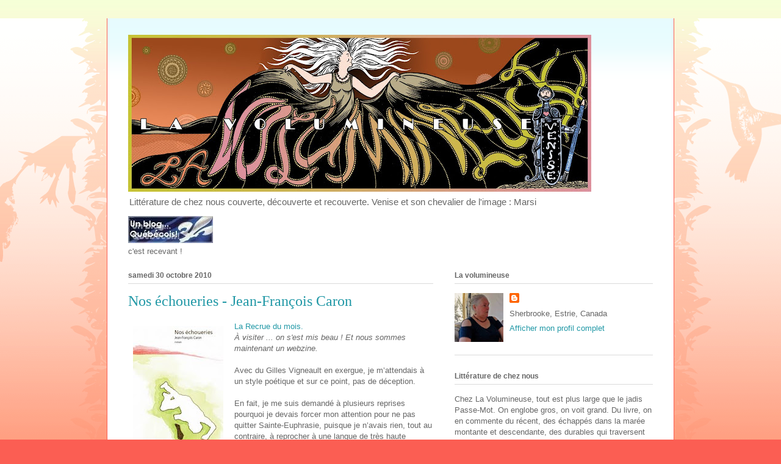

--- FILE ---
content_type: text/html; charset=UTF-8
request_url: https://passemot.blogspot.com/2010/10/nos-echoueries-jean-francois-caron.html
body_size: 24746
content:
<!DOCTYPE html>
<html class='v2' dir='ltr' lang='fr-CA'>
<head>
<link href='https://www.blogger.com/static/v1/widgets/335934321-css_bundle_v2.css' rel='stylesheet' type='text/css'/>
<meta content='width=1100' name='viewport'/>
<meta content='text/html; charset=UTF-8' http-equiv='Content-Type'/>
<meta content='blogger' name='generator'/>
<link href='https://passemot.blogspot.com/favicon.ico' rel='icon' type='image/x-icon'/>
<link href='https://passemot.blogspot.com/2010/10/nos-echoueries-jean-francois-caron.html' rel='canonical'/>
<link rel="alternate" type="application/atom+xml" title="LA VOLUMINEUSE - Atom" href="https://passemot.blogspot.com/feeds/posts/default" />
<link rel="alternate" type="application/rss+xml" title="LA VOLUMINEUSE - RSS" href="https://passemot.blogspot.com/feeds/posts/default?alt=rss" />
<link rel="service.post" type="application/atom+xml" title="LA VOLUMINEUSE - Atom" href="https://www.blogger.com/feeds/1261641823515731933/posts/default" />

<link rel="alternate" type="application/atom+xml" title="LA VOLUMINEUSE - Atom" href="https://passemot.blogspot.com/feeds/4990034564072021012/comments/default" />
<!--Can't find substitution for tag [blog.ieCssRetrofitLinks]-->
<link href='https://blogger.googleusercontent.com/img/b/R29vZ2xl/AVvXsEgtAQsESE8JLToZx3RoD3Ao3AdKTSlGipFywKUXwNaXNIXsFC4t6cV5QTmj2v3FzhDC28BadAtQ4h1dii2PqkbJ1D1QMmIR6-aOBF7rjRzoKTwo-DPCWQ-_YtwhBJK0-HIUdgCFCvhr-pc6/s200/%C3%A9choueries.jpg' rel='image_src'/>
<meta content='https://passemot.blogspot.com/2010/10/nos-echoueries-jean-francois-caron.html' property='og:url'/>
<meta content='Nos échoueries - Jean-François Caron' property='og:title'/>
<meta content='La Recrue du mois. À visiter ... on s&#39;est mis beau ! Et nous sommes maintenant un webzine. Avec du Gilles Vigneault en exergue, je m’attenda...' property='og:description'/>
<meta content='https://blogger.googleusercontent.com/img/b/R29vZ2xl/AVvXsEgtAQsESE8JLToZx3RoD3Ao3AdKTSlGipFywKUXwNaXNIXsFC4t6cV5QTmj2v3FzhDC28BadAtQ4h1dii2PqkbJ1D1QMmIR6-aOBF7rjRzoKTwo-DPCWQ-_YtwhBJK0-HIUdgCFCvhr-pc6/w1200-h630-p-k-no-nu/%C3%A9choueries.jpg' property='og:image'/>
<title>LA VOLUMINEUSE: Nos échoueries - Jean-François Caron</title>
<style id='page-skin-1' type='text/css'><!--
/*
-----------------------------------------------
Blogger Template Style
Name:     Ethereal
Designer: Jason Morrow
URL:      jasonmorrow.etsy.com
----------------------------------------------- */
/* Content
----------------------------------------------- */
body {
font: normal normal 13px Arial, Tahoma, Helvetica, FreeSans, sans-serif;
color: #666666;
background: #fb5e53 url(https://resources.blogblog.com/blogblog/data/1kt/ethereal/birds-2toned-bg.png) repeat-x scroll top center;
}
html body .content-outer {
min-width: 0;
max-width: 100%;
width: 100%;
}
a:link {
text-decoration: none;
color: #2198a6;
}
a:visited {
text-decoration: none;
color: #4d469c;
}
a:hover {
text-decoration: underline;
color: #2198a6;
}
.main-inner {
padding-top: 15px;
}
.body-fauxcolumn-outer {
background: transparent none repeat-x scroll top center;
}
.content-fauxcolumns .fauxcolumn-inner {
background: #ffffff url(https://resources.blogblog.com/blogblog/data/1kt/ethereal/bird-2toned-blue-fade.png) repeat-x scroll top left;
border-left: 1px solid #fb5e53;
border-right: 1px solid #fb5e53;
}
/* Flexible Background
----------------------------------------------- */
.content-fauxcolumn-outer .fauxborder-left {
width: 100%;
padding-left: 300px;
margin-left: -300px;
background-color: transparent;
background-image: url(//themes.googleusercontent.com/image?id=0BwVBOzw_-hbMNjViMzQ0ZDEtMWU1NS00ZTBkLWFjY2EtZjM5YmU4OTA2MjBm);
background-repeat: no-repeat;
background-position: left top;
}
.content-fauxcolumn-outer .fauxborder-right {
margin-right: -299px;
width: 299px;
background-color: transparent;
background-image: url(//themes.googleusercontent.com/image?id=0BwVBOzw_-hbMNjViMzQ0ZDEtMWU1NS00ZTBkLWFjY2EtZjM5YmU4OTA2MjBm);
background-repeat: no-repeat;
background-position: right top;
}
/* Columns
----------------------------------------------- */
.content-inner {
padding: 0;
}
/* Header
----------------------------------------------- */
.header-inner {
padding: 27px 0 3px;
}
.header-inner .section {
margin: 0 35px;
}
.Header h1 {
font: normal normal 60px Times, 'Times New Roman', FreeSerif, serif;
color: #ff8b8b;
}
.Header h1 a {
color: #ff8b8b;
}
.Header .description {
font-size: 115%;
color: #666666;
}
.header-inner .Header .titlewrapper,
.header-inner .Header .descriptionwrapper {
padding-left: 0;
padding-right: 0;
margin-bottom: 0;
}
/* Tabs
----------------------------------------------- */
.tabs-outer {
position: relative;
background: transparent;
}
.tabs-cap-top, .tabs-cap-bottom {
position: absolute;
width: 100%;
}
.tabs-cap-bottom {
bottom: 0;
}
.tabs-inner {
padding: 0;
}
.tabs-inner .section {
margin: 0 35px;
}
*+html body .tabs-inner .widget li {
padding: 1px;
}
.PageList {
border-bottom: 1px solid #fb5e53;
}
.tabs-inner .widget li.selected a,
.tabs-inner .widget li a:hover {
position: relative;
-moz-border-radius-topleft: 5px;
-moz-border-radius-topright: 5px;
-webkit-border-top-left-radius: 5px;
-webkit-border-top-right-radius: 5px;
-goog-ms-border-top-left-radius: 5px;
-goog-ms-border-top-right-radius: 5px;
border-top-left-radius: 5px;
border-top-right-radius: 5px;
background: #ffa183 none ;
color: #ffffff;
}
.tabs-inner .widget li a {
display: inline-block;
margin: 0;
margin-right: 1px;
padding: .65em 1.5em;
font: normal normal 12px Arial, Tahoma, Helvetica, FreeSans, sans-serif;
color: #666666;
background-color: #ffdfc7;
-moz-border-radius-topleft: 5px;
-moz-border-radius-topright: 5px;
-webkit-border-top-left-radius: 5px;
-webkit-border-top-right-radius: 5px;
-goog-ms-border-top-left-radius: 5px;
-goog-ms-border-top-right-radius: 5px;
border-top-left-radius: 5px;
border-top-right-radius: 5px;
}
/* Headings
----------------------------------------------- */
h2 {
font: normal bold 12px Arial, Tahoma, Helvetica, FreeSans, sans-serif;
color: #666666;
}
/* Widgets
----------------------------------------------- */
.main-inner .column-left-inner {
padding: 0 0 0 20px;
}
.main-inner .column-left-inner .section {
margin-right: 0;
}
.main-inner .column-right-inner {
padding: 0 20px 0 0;
}
.main-inner .column-right-inner .section {
margin-left: 0;
}
.main-inner .section {
padding: 0;
}
.main-inner .widget {
padding: 0 0 15px;
margin: 20px 0;
border-bottom: 1px solid #dbdbdb;
}
.main-inner .widget h2 {
margin: 0;
padding: .6em 0 .5em;
}
.footer-inner .widget h2 {
padding: 0 0 .4em;
}
.main-inner .widget h2 + div, .footer-inner .widget h2 + div {
padding-top: 15px;
}
.main-inner .widget .widget-content {
margin: 0;
padding: 15px 0 0;
}
.main-inner .widget ul, .main-inner .widget #ArchiveList ul.flat {
margin: -15px -15px -15px;
padding: 0;
list-style: none;
}
.main-inner .sidebar .widget h2 {
border-bottom: 1px solid #dbdbdb;
}
.main-inner .widget #ArchiveList {
margin: -15px 0 0;
}
.main-inner .widget ul li, .main-inner .widget #ArchiveList ul.flat li {
padding: .5em 15px;
text-indent: 0;
}
.main-inner .widget #ArchiveList ul li {
padding-top: .25em;
padding-bottom: .25em;
}
.main-inner .widget ul li:first-child, .main-inner .widget #ArchiveList ul.flat li:first-child {
border-top: none;
}
.main-inner .widget ul li:last-child, .main-inner .widget #ArchiveList ul.flat li:last-child {
border-bottom: none;
}
.main-inner .widget .post-body ul {
padding: 0 2.5em;
margin: .5em 0;
list-style: disc;
}
.main-inner .widget .post-body ul li {
padding: 0.25em 0;
margin-bottom: .25em;
color: #666666;
border: none;
}
.footer-inner .widget ul {
padding: 0;
list-style: none;
}
.widget .zippy {
color: #cccccc;
}
/* Posts
----------------------------------------------- */
.main.section {
margin: 0 20px;
}
body .main-inner .Blog {
padding: 0;
background-color: transparent;
border: none;
}
.main-inner .widget h2.date-header {
border-bottom: 1px solid #dbdbdb;
}
.date-outer {
position: relative;
margin: 15px 0 20px;
}
.date-outer:first-child {
margin-top: 0;
}
.date-posts {
clear: both;
}
.post-outer, .inline-ad {
border-bottom: 1px solid #dbdbdb;
padding: 30px 0;
}
.post-outer {
padding-bottom: 10px;
}
.post-outer:first-child {
padding-top: 0;
border-top: none;
}
.post-outer:last-child, .inline-ad:last-child {
border-bottom: none;
}
.post-body img {
padding: 8px;
}
h3.post-title, h4 {
font: normal normal 24px Times, Times New Roman, serif;
color: #2198a6;
}
h3.post-title a {
font: normal normal 24px Times, Times New Roman, serif;
color: #2198a6;
text-decoration: none;
}
h3.post-title a:hover {
color: #2198a6;
text-decoration: underline;
}
.post-header {
margin: 0 0 1.5em;
}
.post-body {
line-height: 1.4;
}
.post-footer {
margin: 1.5em 0 0;
}
#blog-pager {
padding: 15px;
}
.blog-feeds, .post-feeds {
margin: 1em 0;
text-align: center;
}
.post-outer .comments {
margin-top: 2em;
}
/* Comments
----------------------------------------------- */
.comments .comments-content .icon.blog-author {
background-repeat: no-repeat;
background-image: url([data-uri]);
}
.comments .comments-content .loadmore a {
background: #ffffff url(https://resources.blogblog.com/blogblog/data/1kt/ethereal/bird-2toned-blue-fade.png) repeat-x scroll top left;
}
.comments .comments-content .loadmore a {
border-top: 1px solid #dbdbdb;
border-bottom: 1px solid #dbdbdb;
}
.comments .comment-thread.inline-thread {
background: #ffffff url(https://resources.blogblog.com/blogblog/data/1kt/ethereal/bird-2toned-blue-fade.png) repeat-x scroll top left;
}
.comments .continue {
border-top: 2px solid #dbdbdb;
}
/* Footer
----------------------------------------------- */
.footer-inner {
padding: 30px 0;
overflow: hidden;
}
/* Mobile
----------------------------------------------- */
body.mobile  {
background-size: auto
}
.mobile .body-fauxcolumn-outer {
background: ;
}
.mobile .content-fauxcolumns .fauxcolumn-inner {
opacity: 0.75;
}
.mobile .content-fauxcolumn-outer .fauxborder-right {
margin-right: 0;
}
.mobile-link-button {
background-color: #ffa183;
}
.mobile-link-button a:link, .mobile-link-button a:visited {
color: #ffffff;
}
.mobile-index-contents {
color: #444444;
}
.mobile .body-fauxcolumn-outer {
background-size: 100% auto;
}
.mobile .mobile-date-outer {
border-bottom: transparent;
}
.mobile .PageList {
border-bottom: none;
}
.mobile .tabs-inner .section {
margin: 0;
}
.mobile .tabs-inner .PageList .widget-content {
background: #ffa183 none;
color: #ffffff;
}
.mobile .tabs-inner .PageList .widget-content .pagelist-arrow {
border-left: 1px solid #ffffff;
}
.mobile .footer-inner {
overflow: visible;
}
body.mobile .AdSense {
margin: 0 -10px;
}

--></style>
<style id='template-skin-1' type='text/css'><!--
body {
min-width: 930px;
}
.content-outer, .content-fauxcolumn-outer, .region-inner {
min-width: 930px;
max-width: 930px;
_width: 930px;
}
.main-inner .columns {
padding-left: 0px;
padding-right: 360px;
}
.main-inner .fauxcolumn-center-outer {
left: 0px;
right: 360px;
/* IE6 does not respect left and right together */
_width: expression(this.parentNode.offsetWidth -
parseInt("0px") -
parseInt("360px") + 'px');
}
.main-inner .fauxcolumn-left-outer {
width: 0px;
}
.main-inner .fauxcolumn-right-outer {
width: 360px;
}
.main-inner .column-left-outer {
width: 0px;
right: 100%;
margin-left: -0px;
}
.main-inner .column-right-outer {
width: 360px;
margin-right: -360px;
}
#layout {
min-width: 0;
}
#layout .content-outer {
min-width: 0;
width: 800px;
}
#layout .region-inner {
min-width: 0;
width: auto;
}
body#layout div.add_widget {
padding: 8px;
}
body#layout div.add_widget a {
margin-left: 32px;
}
--></style>
<link href='https://www.blogger.com/dyn-css/authorization.css?targetBlogID=1261641823515731933&amp;zx=b8bd1648-bf6f-4a34-a88f-8c55efa5b9d3' media='none' onload='if(media!=&#39;all&#39;)media=&#39;all&#39;' rel='stylesheet'/><noscript><link href='https://www.blogger.com/dyn-css/authorization.css?targetBlogID=1261641823515731933&amp;zx=b8bd1648-bf6f-4a34-a88f-8c55efa5b9d3' rel='stylesheet'/></noscript>
<meta name='google-adsense-platform-account' content='ca-host-pub-1556223355139109'/>
<meta name='google-adsense-platform-domain' content='blogspot.com'/>

</head>
<body class='loading variant-hummingBirds2'>
<div class='navbar no-items section' id='navbar' name='Barre de navigation'>
</div>
<div class='body-fauxcolumns'>
<div class='fauxcolumn-outer body-fauxcolumn-outer'>
<div class='cap-top'>
<div class='cap-left'></div>
<div class='cap-right'></div>
</div>
<div class='fauxborder-left'>
<div class='fauxborder-right'></div>
<div class='fauxcolumn-inner'>
</div>
</div>
<div class='cap-bottom'>
<div class='cap-left'></div>
<div class='cap-right'></div>
</div>
</div>
</div>
<div class='content'>
<div class='content-fauxcolumns'>
<div class='fauxcolumn-outer content-fauxcolumn-outer'>
<div class='cap-top'>
<div class='cap-left'></div>
<div class='cap-right'></div>
</div>
<div class='fauxborder-left'>
<div class='fauxborder-right'></div>
<div class='fauxcolumn-inner'>
</div>
</div>
<div class='cap-bottom'>
<div class='cap-left'></div>
<div class='cap-right'></div>
</div>
</div>
</div>
<div class='content-outer'>
<div class='content-cap-top cap-top'>
<div class='cap-left'></div>
<div class='cap-right'></div>
</div>
<div class='fauxborder-left content-fauxborder-left'>
<div class='fauxborder-right content-fauxborder-right'></div>
<div class='content-inner'>
<header>
<div class='header-outer'>
<div class='header-cap-top cap-top'>
<div class='cap-left'></div>
<div class='cap-right'></div>
</div>
<div class='fauxborder-left header-fauxborder-left'>
<div class='fauxborder-right header-fauxborder-right'></div>
<div class='region-inner header-inner'>
<div class='header section' id='header' name='En-tête'><div class='widget Header' data-version='1' id='Header1'>
<div id='header-inner'>
<a href='https://passemot.blogspot.com/' style='display: block'>
<img alt='LA VOLUMINEUSE' height='257px; ' id='Header1_headerimg' src='https://blogger.googleusercontent.com/img/b/R29vZ2xl/AVvXsEhVIIZ6BCPiIdKom8BzEzT4e3rOUs-A4bMIL2ZuOQDR2Su_-6p8VzY6de6V7GUuVF_ZBU7NeC1zdZ_A7QT1On3wAFfQCBUGQb-LmqqKG8l87xBSUTsWZqlOLSls51YExqZtziMuB9NfD5k/s759/La+Volumineuse+copy.jpg' style='display: block' width='759px; '/>
</a>
<div class='descriptionwrapper'>
<p class='description'><span>Littérature de chez nous couverte, découverte et recouverte. 
Venise et son chevalier de l'image : Marsi</span></p>
</div>
</div>
</div></div>
</div>
</div>
<div class='header-cap-bottom cap-bottom'>
<div class='cap-left'></div>
<div class='cap-right'></div>
</div>
</div>
</header>
<div class='tabs-outer'>
<div class='tabs-cap-top cap-top'>
<div class='cap-left'></div>
<div class='cap-right'></div>
</div>
<div class='fauxborder-left tabs-fauxborder-left'>
<div class='fauxborder-right tabs-fauxborder-right'></div>
<div class='region-inner tabs-inner'>
<div class='tabs section' id='crosscol' name='Section transversale'><div class='widget Image' data-version='1' id='Image1'>
<h2>Faites comme chez vous</h2>
<div class='widget-content'>
<a href='http://www.passemot.blogspot.com'>
<img alt='Faites comme chez vous' height='44' id='Image1_img' src='https://blogger.googleusercontent.com/img/b/R29vZ2xl/AVvXsEgTGN-p5sSaikyhLwIRCS1oNdnADlboz3j84Yh_7A2qCfawVKWoxMUqnT5wHyR5gkviHwkgRlKY8nd7ZBcTeDplBC-GtyMW-6UxKybHdxDYwiqzXqsxQP3lOK8JY12Iy5U-QvwOgbPEXohi/s220/blogqu%C3%A9b%C3%A9cois.jpg' width='139'/>
</a>
<br/>
<span class='caption'>c'est recevant  !</span>
</div>
<div class='clear'></div>
</div></div>
<div class='tabs no-items section' id='crosscol-overflow' name='Cross-Column 2'></div>
</div>
</div>
<div class='tabs-cap-bottom cap-bottom'>
<div class='cap-left'></div>
<div class='cap-right'></div>
</div>
</div>
<div class='main-outer'>
<div class='main-cap-top cap-top'>
<div class='cap-left'></div>
<div class='cap-right'></div>
</div>
<div class='fauxborder-left main-fauxborder-left'>
<div class='fauxborder-right main-fauxborder-right'></div>
<div class='region-inner main-inner'>
<div class='columns fauxcolumns'>
<div class='fauxcolumn-outer fauxcolumn-center-outer'>
<div class='cap-top'>
<div class='cap-left'></div>
<div class='cap-right'></div>
</div>
<div class='fauxborder-left'>
<div class='fauxborder-right'></div>
<div class='fauxcolumn-inner'>
</div>
</div>
<div class='cap-bottom'>
<div class='cap-left'></div>
<div class='cap-right'></div>
</div>
</div>
<div class='fauxcolumn-outer fauxcolumn-left-outer'>
<div class='cap-top'>
<div class='cap-left'></div>
<div class='cap-right'></div>
</div>
<div class='fauxborder-left'>
<div class='fauxborder-right'></div>
<div class='fauxcolumn-inner'>
</div>
</div>
<div class='cap-bottom'>
<div class='cap-left'></div>
<div class='cap-right'></div>
</div>
</div>
<div class='fauxcolumn-outer fauxcolumn-right-outer'>
<div class='cap-top'>
<div class='cap-left'></div>
<div class='cap-right'></div>
</div>
<div class='fauxborder-left'>
<div class='fauxborder-right'></div>
<div class='fauxcolumn-inner'>
</div>
</div>
<div class='cap-bottom'>
<div class='cap-left'></div>
<div class='cap-right'></div>
</div>
</div>
<!-- corrects IE6 width calculation -->
<div class='columns-inner'>
<div class='column-center-outer'>
<div class='column-center-inner'>
<div class='main section' id='main' name='Section principale'><div class='widget Blog' data-version='1' id='Blog1'>
<div class='blog-posts hfeed'>

          <div class="date-outer">
        
<h2 class='date-header'><span>samedi 30 octobre 2010</span></h2>

          <div class="date-posts">
        
<div class='post-outer'>
<div class='post hentry uncustomized-post-template' itemprop='blogPost' itemscope='itemscope' itemtype='http://schema.org/BlogPosting'>
<meta content='https://blogger.googleusercontent.com/img/b/R29vZ2xl/AVvXsEgtAQsESE8JLToZx3RoD3Ao3AdKTSlGipFywKUXwNaXNIXsFC4t6cV5QTmj2v3FzhDC28BadAtQ4h1dii2PqkbJ1D1QMmIR6-aOBF7rjRzoKTwo-DPCWQ-_YtwhBJK0-HIUdgCFCvhr-pc6/s200/%C3%A9choueries.jpg' itemprop='image_url'/>
<meta content='1261641823515731933' itemprop='blogId'/>
<meta content='4990034564072021012' itemprop='postId'/>
<a name='4990034564072021012'></a>
<h3 class='post-title entry-title' itemprop='name'>
Nos échoueries - Jean-François Caron
</h3>
<div class='post-header'>
<div class='post-header-line-1'></div>
</div>
<div class='post-body entry-content' id='post-body-4990034564072021012' itemprop='description articleBody'>
<a href="https://blogger.googleusercontent.com/img/b/R29vZ2xl/AVvXsEgtAQsESE8JLToZx3RoD3Ao3AdKTSlGipFywKUXwNaXNIXsFC4t6cV5QTmj2v3FzhDC28BadAtQ4h1dii2PqkbJ1D1QMmIR6-aOBF7rjRzoKTwo-DPCWQ-_YtwhBJK0-HIUdgCFCvhr-pc6/s1600/%C3%A9choueries.jpg" onblur="try {parent.deselectBloggerImageGracefully();} catch(e) {}"><img alt="" border="0" id="BLOGGER_PHOTO_ID_5533908122737390018" src="https://blogger.googleusercontent.com/img/b/R29vZ2xl/AVvXsEgtAQsESE8JLToZx3RoD3Ao3AdKTSlGipFywKUXwNaXNIXsFC4t6cV5QTmj2v3FzhDC28BadAtQ4h1dii2PqkbJ1D1QMmIR6-aOBF7rjRzoKTwo-DPCWQ-_YtwhBJK0-HIUdgCFCvhr-pc6/s200/%C3%A9choueries.jpg" style="float: left; margin: 0pt 10px 10px 0pt; cursor: pointer; width: 148px; height: 200px;" /></a><a href="http://www.larecrue.net/">La Recrue du mois.</a><br /><span style="font-style: italic;">À visiter ... on s'est mis beau ! Et nous sommes maintenant un webzine. </span><br /><br />Avec du Gilles Vigneault en exergue, je m&#8217;attendais à un style poétique et sur ce point, pas de déception.<br /><br />En fait, je me suis demandé à plusieurs reprises pourquoi je devais forcer mon attention pour ne pas quitter Sainte-Euphrasie, puisque je n&#8217;avais rien, tout au contraire, à reprocher à une langue de très haute qualité.<br /><br />Serait-ce parce que l&#8217;auteur nous confine dans un village et que nous y naviguons, non par le cœur des gens, mais par la langue justement, et ses très nombreuses descriptions ? Pourtant, je ne suis pas du genre à sauter les descriptions pour passer à l&#8217;action quand je suis tenue par une intrigue mais, à un moment, comme dans n&#8217;importe quoi, trop c&#8217;est trop.<br /><br />Malgré tout, ma réponse à ma difficulté à me concentrer, certains diraient embarquer, m&#8217;apparaît incomplète. Je me souviens d&#8217;ailleurs où j&#8217;ai commencé à décrocher ; un certain chapitre où le nouvel arrivant au village vole un matelas abondamment souillé abandonné derrière l&#8217;hôtel voisin. Qu&#8217;il soit si troublé de voler un déchet m&#8217;a franchement égarée. C&#8217;est dans la maison de son enfance vidée qu&#8217;il couchera sur ce qu&#8217;il nomme &#171; son matelas de suicidé &#187;. Suis-je passée à côté d&#8217;une part de la symbolique; les personnages importants de son exil disparaissent et je n&#8217;ai pas su en comprendre le sens, pas plus que la symbolique du matelas, du feu, de la Farouche en Marie.<br /><br />Cependant, j&#8217;ai cédé à l&#8217;intrigue de la relation avec sa Marie, à qui il s&#8217;adresse tout au long du récit. Cette part m&#8217;apparaissait claire, malgré un questionnement intense et les nombreuses nuances. D&#8217;ailleurs, la fin m&#8217;est apparue forte.<br /><br />Je le répète, j&#8217;ai apprécié la justesse de la langue, trouvé original l&#8217;emploi du futur projeté dans le présent du récit et suis resté coite d&#8217;admiration devant l&#8217;esthétique de certains phrasés. Cependant, m&#8217;a irrémédiablement manqué une relation plus directe avec les personnages, avec cette impression dérangeante qu&#8217;un filtre m&#8217;empêchait de les rencontrer.<br /><br />Et si l&#8217;option était de nous faire ressentir l&#8217;ennui de vivre dans ce village qui se meurt à petit feu, eh bien, mission réussie, je me suis identifiée au personnage heureux de le quitter !<br /><br />Quatre autres <a href="http://www.larecrue.net/">opinions </a>à La Recrue, une <a href="http://larecrue.net/2010/10/jean-francois-caron-nos-echoueries/">présentation </a>de l'auteur et des <a href="http://larecrue.net/2010/10/jean-francois-caron-questionnaire/">questions</a>.  Nous y allons à fond. Vous saurez tout ... ou presque !
<div style='clear: both;'></div>
</div>
<div class='post-footer'>
<div class='post-footer-line post-footer-line-1'>
<span class='post-author vcard'>
Volumineuse
<span class='fn' itemprop='author' itemscope='itemscope' itemtype='http://schema.org/Person'>
<meta content='https://www.blogger.com/profile/03266740888137013583' itemprop='url'/>
<a class='g-profile' href='https://www.blogger.com/profile/03266740888137013583' rel='author' title='author profile'>
<span itemprop='name'>Venise</span>
</a>
</span>
</span>
<span class='post-timestamp'>
à l'adresse
<meta content='https://passemot.blogspot.com/2010/10/nos-echoueries-jean-francois-caron.html' itemprop='url'/>
<a class='timestamp-link' href='https://passemot.blogspot.com/2010/10/nos-echoueries-jean-francois-caron.html' rel='bookmark' title='permanent link'><abbr class='published' itemprop='datePublished' title='2010-10-30T14:26:00-04:00'>14 h 26</abbr></a>
</span>
<span class='post-comment-link'>
</span>
<span class='post-icons'>
<span class='item-action'>
<a href='https://www.blogger.com/email-post/1261641823515731933/4990034564072021012' title='Envoyer le message par courriel'>
<img alt='' class='icon-action' height='13' src='https://resources.blogblog.com/img/icon18_email.gif' width='18'/>
</a>
</span>
<span class='item-control blog-admin pid-53593448'>
<a href='https://www.blogger.com/post-edit.g?blogID=1261641823515731933&postID=4990034564072021012&from=pencil' title='Modifier le message'>
<img alt='' class='icon-action' height='18' src='https://resources.blogblog.com/img/icon18_edit_allbkg.gif' width='18'/>
</a>
</span>
</span>
<div class='post-share-buttons goog-inline-block'>
<a class='goog-inline-block share-button sb-email' href='https://www.blogger.com/share-post.g?blogID=1261641823515731933&postID=4990034564072021012&target=email' target='_blank' title='Envoyer ce message par courriel'><span class='share-button-link-text'>Envoyer ce message par courriel</span></a><a class='goog-inline-block share-button sb-blog' href='https://www.blogger.com/share-post.g?blogID=1261641823515731933&postID=4990034564072021012&target=blog' onclick='window.open(this.href, "_blank", "height=270,width=475"); return false;' target='_blank' title='BlogThis!'><span class='share-button-link-text'>BlogThis!</span></a><a class='goog-inline-block share-button sb-twitter' href='https://www.blogger.com/share-post.g?blogID=1261641823515731933&postID=4990034564072021012&target=twitter' target='_blank' title='Partager sur X'><span class='share-button-link-text'>Partager sur X</span></a><a class='goog-inline-block share-button sb-facebook' href='https://www.blogger.com/share-post.g?blogID=1261641823515731933&postID=4990034564072021012&target=facebook' onclick='window.open(this.href, "_blank", "height=430,width=640"); return false;' target='_blank' title='Partager sur Facebook'><span class='share-button-link-text'>Partager sur Facebook</span></a><a class='goog-inline-block share-button sb-pinterest' href='https://www.blogger.com/share-post.g?blogID=1261641823515731933&postID=4990034564072021012&target=pinterest' target='_blank' title='Partager sur Pinterest'><span class='share-button-link-text'>Partager sur Pinterest</span></a>
</div>
</div>
<div class='post-footer-line post-footer-line-2'>
<span class='post-labels'>
Libellés :
<a href='https://passemot.blogspot.com/search/label/Compte-rendu' rel='tag'>Compte-rendu</a>,
<a href='https://passemot.blogspot.com/search/label/La%20Recrue%20du%20mois' rel='tag'>La Recrue du mois</a>
</span>
</div>
<div class='post-footer-line post-footer-line-3'>
<span class='post-location'>
</span>
</div>
</div>
</div>
<div class='comments' id='comments'>
<a name='comments'></a>
<h4>1&#160;commentaire:</h4>
<div id='Blog1_comments-block-wrapper'>
<dl class='avatar-comment-indent' id='comments-block'>
<dt class='comment-author ' id='c3290775112664393909'>
<a name='c3290775112664393909'></a>
<div class="avatar-image-container vcard"><span dir="ltr"><a href="https://www.blogger.com/profile/14033815852055209832" target="" rel="nofollow" onclick="" class="avatar-hovercard" id="av-3290775112664393909-14033815852055209832"><img src="https://resources.blogblog.com/img/blank.gif" width="35" height="35" class="delayLoad" style="display: none;" longdesc="//2.bp.blogspot.com/_icEQnlmIDKA/SeczhC_IoGI/AAAAAAAAApY/VnbWAnN2wwo/S45-s35/anne%2Bphotocop%2527.jpg" alt="" title="anne des ocreries">

<noscript><img src="//2.bp.blogspot.com/_icEQnlmIDKA/SeczhC_IoGI/AAAAAAAAApY/VnbWAnN2wwo/S45-s35/anne%2Bphotocop%2527.jpg" width="35" height="35" class="photo" alt=""></noscript></a></span></div>
<a href='https://www.blogger.com/profile/14033815852055209832' rel='nofollow'>anne des ocreries</a>
a dit...
</dt>
<dd class='comment-body' id='Blog1_cmt-3290775112664393909'>
<p>
Voilà qui laisse perplexe...ça donne pas trop envie d&#39;y mettre le nez.....
</p>
</dd>
<dd class='comment-footer'>
<span class='comment-timestamp'>
<a href='https://passemot.blogspot.com/2010/10/nos-echoueries-jean-francois-caron.html?showComment=1289148214836#c3290775112664393909' title='comment permalink'>
7 novembre 2010 à 11 h 43
</a>
<span class='item-control blog-admin pid-2133022004'>
<a class='comment-delete' href='https://www.blogger.com/comment/delete/1261641823515731933/3290775112664393909' title='Supprimer le commentaire'>
<img src='https://resources.blogblog.com/img/icon_delete13.gif'/>
</a>
</span>
</span>
</dd>
</dl>
</div>
<p class='comment-footer'>
<a href='https://www.blogger.com/comment/fullpage/post/1261641823515731933/4990034564072021012' onclick=''>Publier un commentaire</a>
</p>
</div>
</div>

        </div></div>
      
</div>
<div class='blog-pager' id='blog-pager'>
<span id='blog-pager-newer-link'>
<a class='blog-pager-newer-link' href='https://passemot.blogspot.com/2010/11/dun-pont-lautre.html' id='Blog1_blog-pager-newer-link' title='Message plus récent'>Message plus récent</a>
</span>
<span id='blog-pager-older-link'>
<a class='blog-pager-older-link' href='https://passemot.blogspot.com/2010/10/ecriture-quand-tu-nous-tiens.html' id='Blog1_blog-pager-older-link' title='Messages plus anciens'>Messages plus anciens</a>
</span>
<a class='home-link' href='https://passemot.blogspot.com/'>Accueil</a>
</div>
<div class='clear'></div>
<div class='post-feeds'>
<div class='feed-links'>
S'abonner à :
<a class='feed-link' href='https://passemot.blogspot.com/feeds/4990034564072021012/comments/default' target='_blank' type='application/atom+xml'>Publier des commentaires (Atom)</a>
</div>
</div>
</div></div>
</div>
</div>
<div class='column-left-outer'>
<div class='column-left-inner'>
<aside>
</aside>
</div>
</div>
<div class='column-right-outer'>
<div class='column-right-inner'>
<aside>
<div class='sidebar section' id='sidebar-right-1'><div class='widget Profile' data-version='1' id='Profile1'>
<h2>La volumineuse</h2>
<div class='widget-content'>
<a href='https://www.blogger.com/profile/03266740888137013583'><img alt='Ma photo' class='profile-img' height='80' src='//blogger.googleusercontent.com/img/b/R29vZ2xl/AVvXsEjCoMdBTZkcVN8ywRnjD3aUpMRTVQ2RkibE7ugI7HRntlO2Vaxom7hIv2w1zMFpw3FsOBYB1qd-cOg1HZPJfD7KCoOqiOHo7aqJsTaF46LJoZUMcL9byjjyhMyDqMze2g/s113/Andr%C3%A9-.jpg' width='80'/></a>
<dl class='profile-datablock'>
<dt class='profile-data'>
<a class='profile-name-link g-profile' href='https://www.blogger.com/profile/03266740888137013583' rel='author' style='background-image: url(//www.blogger.com/img/logo-16.png);'>
</a>
</dt>
<dd class='profile-data'>Sherbrooke, Estrie, Canada</dd>
</dl>
<a class='profile-link' href='https://www.blogger.com/profile/03266740888137013583' rel='author'>Afficher mon profil complet</a>
<div class='clear'></div>
</div>
</div><div class='widget Text' data-version='1' id='Text3'>
<h2 class='title'>Littérature de chez nous</h2>
<div class='widget-content'>
Chez La Volumineuse, tout est plus large que le jadis Passe-Mot. On englobe gros, on voit grand. Du livre, on en commente du récent, des échappés dans la marée montante et descendante, des durables qui traversent le temps. Du Salon, on en visite, de l'évènement, on en fouille, de l'auteur, on en mange. <br /><div>Attention : jamais commentaire ne fera foi de vérité absolue.</div><div><br /></div>
</div>
<div class='clear'></div>
</div><div class='widget LinkList' data-version='1' id='LinkList3'>
<h2>Lectures québécoises</h2>
<div class='widget-content'>
<ul>
<li><a href='http://passemot.blogspot.ca/search/label/Compte-rendu'>A - MES CRITIQUES </a></li>
<li><a href='http://passemot.blogspot.ca/search/label/Du%20vrac%20en%20veux-tu%20%3F'>B - Du vrac, en veux-tu ?</a></li>
<li><a href='http://passemot.blogspot.ca/search/label/Correspondances%20d%27Eastman'>C - Correspondances d'Eastman</a></li>
</ul>
<div class='clear'></div>
</div>
</div><div class='widget BlogSearch' data-version='1' id='BlogSearch1'>
<h2 class='title'>Par titre ou par nom d'auteur :</h2>
<div class='widget-content'>
<div id='BlogSearch1_form'>
<form action='https://passemot.blogspot.com/search' class='gsc-search-box' target='_top'>
<table cellpadding='0' cellspacing='0' class='gsc-search-box'>
<tbody>
<tr>
<td class='gsc-input'>
<input autocomplete='off' class='gsc-input' name='q' size='10' title='search' type='text' value=''/>
</td>
<td class='gsc-search-button'>
<input class='gsc-search-button' title='search' type='submit' value='Rechercher'/>
</td>
</tr>
</tbody>
</table>
</form>
</div>
</div>
<div class='clear'></div>
</div><div class='widget BlogArchive' data-version='1' id='BlogArchive1'>
<h2>Archives du blogue</h2>
<div class='widget-content'>
<div id='ArchiveList'>
<div id='BlogArchive1_ArchiveList'>
<ul class='hierarchy'>
<li class='archivedate collapsed'>
<a class='toggle' href='javascript:void(0)'>
<span class='zippy'>

        &#9658;&#160;
      
</span>
</a>
<a class='post-count-link' href='https://passemot.blogspot.com/2019/'>
2019
</a>
<span class='post-count' dir='ltr'>(2)</span>
<ul class='hierarchy'>
<li class='archivedate collapsed'>
<a class='toggle' href='javascript:void(0)'>
<span class='zippy'>

        &#9658;&#160;
      
</span>
</a>
<a class='post-count-link' href='https://passemot.blogspot.com/2019/01/'>
janvier
</a>
<span class='post-count' dir='ltr'>(2)</span>
</li>
</ul>
</li>
</ul>
<ul class='hierarchy'>
<li class='archivedate collapsed'>
<a class='toggle' href='javascript:void(0)'>
<span class='zippy'>

        &#9658;&#160;
      
</span>
</a>
<a class='post-count-link' href='https://passemot.blogspot.com/2018/'>
2018
</a>
<span class='post-count' dir='ltr'>(7)</span>
<ul class='hierarchy'>
<li class='archivedate collapsed'>
<a class='toggle' href='javascript:void(0)'>
<span class='zippy'>

        &#9658;&#160;
      
</span>
</a>
<a class='post-count-link' href='https://passemot.blogspot.com/2018/12/'>
décembre
</a>
<span class='post-count' dir='ltr'>(2)</span>
</li>
</ul>
<ul class='hierarchy'>
<li class='archivedate collapsed'>
<a class='toggle' href='javascript:void(0)'>
<span class='zippy'>

        &#9658;&#160;
      
</span>
</a>
<a class='post-count-link' href='https://passemot.blogspot.com/2018/11/'>
novembre
</a>
<span class='post-count' dir='ltr'>(2)</span>
</li>
</ul>
<ul class='hierarchy'>
<li class='archivedate collapsed'>
<a class='toggle' href='javascript:void(0)'>
<span class='zippy'>

        &#9658;&#160;
      
</span>
</a>
<a class='post-count-link' href='https://passemot.blogspot.com/2018/10/'>
octobre
</a>
<span class='post-count' dir='ltr'>(3)</span>
</li>
</ul>
</li>
</ul>
<ul class='hierarchy'>
<li class='archivedate collapsed'>
<a class='toggle' href='javascript:void(0)'>
<span class='zippy'>

        &#9658;&#160;
      
</span>
</a>
<a class='post-count-link' href='https://passemot.blogspot.com/2016/'>
2016
</a>
<span class='post-count' dir='ltr'>(30)</span>
<ul class='hierarchy'>
<li class='archivedate collapsed'>
<a class='toggle' href='javascript:void(0)'>
<span class='zippy'>

        &#9658;&#160;
      
</span>
</a>
<a class='post-count-link' href='https://passemot.blogspot.com/2016/11/'>
novembre
</a>
<span class='post-count' dir='ltr'>(2)</span>
</li>
</ul>
<ul class='hierarchy'>
<li class='archivedate collapsed'>
<a class='toggle' href='javascript:void(0)'>
<span class='zippy'>

        &#9658;&#160;
      
</span>
</a>
<a class='post-count-link' href='https://passemot.blogspot.com/2016/10/'>
octobre
</a>
<span class='post-count' dir='ltr'>(1)</span>
</li>
</ul>
<ul class='hierarchy'>
<li class='archivedate collapsed'>
<a class='toggle' href='javascript:void(0)'>
<span class='zippy'>

        &#9658;&#160;
      
</span>
</a>
<a class='post-count-link' href='https://passemot.blogspot.com/2016/09/'>
septembre
</a>
<span class='post-count' dir='ltr'>(1)</span>
</li>
</ul>
<ul class='hierarchy'>
<li class='archivedate collapsed'>
<a class='toggle' href='javascript:void(0)'>
<span class='zippy'>

        &#9658;&#160;
      
</span>
</a>
<a class='post-count-link' href='https://passemot.blogspot.com/2016/08/'>
août
</a>
<span class='post-count' dir='ltr'>(4)</span>
</li>
</ul>
<ul class='hierarchy'>
<li class='archivedate collapsed'>
<a class='toggle' href='javascript:void(0)'>
<span class='zippy'>

        &#9658;&#160;
      
</span>
</a>
<a class='post-count-link' href='https://passemot.blogspot.com/2016/07/'>
juillet
</a>
<span class='post-count' dir='ltr'>(2)</span>
</li>
</ul>
<ul class='hierarchy'>
<li class='archivedate collapsed'>
<a class='toggle' href='javascript:void(0)'>
<span class='zippy'>

        &#9658;&#160;
      
</span>
</a>
<a class='post-count-link' href='https://passemot.blogspot.com/2016/06/'>
juin
</a>
<span class='post-count' dir='ltr'>(3)</span>
</li>
</ul>
<ul class='hierarchy'>
<li class='archivedate collapsed'>
<a class='toggle' href='javascript:void(0)'>
<span class='zippy'>

        &#9658;&#160;
      
</span>
</a>
<a class='post-count-link' href='https://passemot.blogspot.com/2016/05/'>
mai
</a>
<span class='post-count' dir='ltr'>(4)</span>
</li>
</ul>
<ul class='hierarchy'>
<li class='archivedate collapsed'>
<a class='toggle' href='javascript:void(0)'>
<span class='zippy'>

        &#9658;&#160;
      
</span>
</a>
<a class='post-count-link' href='https://passemot.blogspot.com/2016/04/'>
avril
</a>
<span class='post-count' dir='ltr'>(3)</span>
</li>
</ul>
<ul class='hierarchy'>
<li class='archivedate collapsed'>
<a class='toggle' href='javascript:void(0)'>
<span class='zippy'>

        &#9658;&#160;
      
</span>
</a>
<a class='post-count-link' href='https://passemot.blogspot.com/2016/03/'>
mars
</a>
<span class='post-count' dir='ltr'>(3)</span>
</li>
</ul>
<ul class='hierarchy'>
<li class='archivedate collapsed'>
<a class='toggle' href='javascript:void(0)'>
<span class='zippy'>

        &#9658;&#160;
      
</span>
</a>
<a class='post-count-link' href='https://passemot.blogspot.com/2016/02/'>
février
</a>
<span class='post-count' dir='ltr'>(3)</span>
</li>
</ul>
<ul class='hierarchy'>
<li class='archivedate collapsed'>
<a class='toggle' href='javascript:void(0)'>
<span class='zippy'>

        &#9658;&#160;
      
</span>
</a>
<a class='post-count-link' href='https://passemot.blogspot.com/2016/01/'>
janvier
</a>
<span class='post-count' dir='ltr'>(4)</span>
</li>
</ul>
</li>
</ul>
<ul class='hierarchy'>
<li class='archivedate collapsed'>
<a class='toggle' href='javascript:void(0)'>
<span class='zippy'>

        &#9658;&#160;
      
</span>
</a>
<a class='post-count-link' href='https://passemot.blogspot.com/2015/'>
2015
</a>
<span class='post-count' dir='ltr'>(51)</span>
<ul class='hierarchy'>
<li class='archivedate collapsed'>
<a class='toggle' href='javascript:void(0)'>
<span class='zippy'>

        &#9658;&#160;
      
</span>
</a>
<a class='post-count-link' href='https://passemot.blogspot.com/2015/12/'>
décembre
</a>
<span class='post-count' dir='ltr'>(3)</span>
</li>
</ul>
<ul class='hierarchy'>
<li class='archivedate collapsed'>
<a class='toggle' href='javascript:void(0)'>
<span class='zippy'>

        &#9658;&#160;
      
</span>
</a>
<a class='post-count-link' href='https://passemot.blogspot.com/2015/11/'>
novembre
</a>
<span class='post-count' dir='ltr'>(4)</span>
</li>
</ul>
<ul class='hierarchy'>
<li class='archivedate collapsed'>
<a class='toggle' href='javascript:void(0)'>
<span class='zippy'>

        &#9658;&#160;
      
</span>
</a>
<a class='post-count-link' href='https://passemot.blogspot.com/2015/10/'>
octobre
</a>
<span class='post-count' dir='ltr'>(3)</span>
</li>
</ul>
<ul class='hierarchy'>
<li class='archivedate collapsed'>
<a class='toggle' href='javascript:void(0)'>
<span class='zippy'>

        &#9658;&#160;
      
</span>
</a>
<a class='post-count-link' href='https://passemot.blogspot.com/2015/09/'>
septembre
</a>
<span class='post-count' dir='ltr'>(4)</span>
</li>
</ul>
<ul class='hierarchy'>
<li class='archivedate collapsed'>
<a class='toggle' href='javascript:void(0)'>
<span class='zippy'>

        &#9658;&#160;
      
</span>
</a>
<a class='post-count-link' href='https://passemot.blogspot.com/2015/08/'>
août
</a>
<span class='post-count' dir='ltr'>(5)</span>
</li>
</ul>
<ul class='hierarchy'>
<li class='archivedate collapsed'>
<a class='toggle' href='javascript:void(0)'>
<span class='zippy'>

        &#9658;&#160;
      
</span>
</a>
<a class='post-count-link' href='https://passemot.blogspot.com/2015/07/'>
juillet
</a>
<span class='post-count' dir='ltr'>(4)</span>
</li>
</ul>
<ul class='hierarchy'>
<li class='archivedate collapsed'>
<a class='toggle' href='javascript:void(0)'>
<span class='zippy'>

        &#9658;&#160;
      
</span>
</a>
<a class='post-count-link' href='https://passemot.blogspot.com/2015/06/'>
juin
</a>
<span class='post-count' dir='ltr'>(5)</span>
</li>
</ul>
<ul class='hierarchy'>
<li class='archivedate collapsed'>
<a class='toggle' href='javascript:void(0)'>
<span class='zippy'>

        &#9658;&#160;
      
</span>
</a>
<a class='post-count-link' href='https://passemot.blogspot.com/2015/05/'>
mai
</a>
<span class='post-count' dir='ltr'>(4)</span>
</li>
</ul>
<ul class='hierarchy'>
<li class='archivedate collapsed'>
<a class='toggle' href='javascript:void(0)'>
<span class='zippy'>

        &#9658;&#160;
      
</span>
</a>
<a class='post-count-link' href='https://passemot.blogspot.com/2015/04/'>
avril
</a>
<span class='post-count' dir='ltr'>(5)</span>
</li>
</ul>
<ul class='hierarchy'>
<li class='archivedate collapsed'>
<a class='toggle' href='javascript:void(0)'>
<span class='zippy'>

        &#9658;&#160;
      
</span>
</a>
<a class='post-count-link' href='https://passemot.blogspot.com/2015/03/'>
mars
</a>
<span class='post-count' dir='ltr'>(5)</span>
</li>
</ul>
<ul class='hierarchy'>
<li class='archivedate collapsed'>
<a class='toggle' href='javascript:void(0)'>
<span class='zippy'>

        &#9658;&#160;
      
</span>
</a>
<a class='post-count-link' href='https://passemot.blogspot.com/2015/02/'>
février
</a>
<span class='post-count' dir='ltr'>(3)</span>
</li>
</ul>
<ul class='hierarchy'>
<li class='archivedate collapsed'>
<a class='toggle' href='javascript:void(0)'>
<span class='zippy'>

        &#9658;&#160;
      
</span>
</a>
<a class='post-count-link' href='https://passemot.blogspot.com/2015/01/'>
janvier
</a>
<span class='post-count' dir='ltr'>(6)</span>
</li>
</ul>
</li>
</ul>
<ul class='hierarchy'>
<li class='archivedate collapsed'>
<a class='toggle' href='javascript:void(0)'>
<span class='zippy'>

        &#9658;&#160;
      
</span>
</a>
<a class='post-count-link' href='https://passemot.blogspot.com/2014/'>
2014
</a>
<span class='post-count' dir='ltr'>(48)</span>
<ul class='hierarchy'>
<li class='archivedate collapsed'>
<a class='toggle' href='javascript:void(0)'>
<span class='zippy'>

        &#9658;&#160;
      
</span>
</a>
<a class='post-count-link' href='https://passemot.blogspot.com/2014/12/'>
décembre
</a>
<span class='post-count' dir='ltr'>(2)</span>
</li>
</ul>
<ul class='hierarchy'>
<li class='archivedate collapsed'>
<a class='toggle' href='javascript:void(0)'>
<span class='zippy'>

        &#9658;&#160;
      
</span>
</a>
<a class='post-count-link' href='https://passemot.blogspot.com/2014/11/'>
novembre
</a>
<span class='post-count' dir='ltr'>(5)</span>
</li>
</ul>
<ul class='hierarchy'>
<li class='archivedate collapsed'>
<a class='toggle' href='javascript:void(0)'>
<span class='zippy'>

        &#9658;&#160;
      
</span>
</a>
<a class='post-count-link' href='https://passemot.blogspot.com/2014/10/'>
octobre
</a>
<span class='post-count' dir='ltr'>(5)</span>
</li>
</ul>
<ul class='hierarchy'>
<li class='archivedate collapsed'>
<a class='toggle' href='javascript:void(0)'>
<span class='zippy'>

        &#9658;&#160;
      
</span>
</a>
<a class='post-count-link' href='https://passemot.blogspot.com/2014/09/'>
septembre
</a>
<span class='post-count' dir='ltr'>(6)</span>
</li>
</ul>
<ul class='hierarchy'>
<li class='archivedate collapsed'>
<a class='toggle' href='javascript:void(0)'>
<span class='zippy'>

        &#9658;&#160;
      
</span>
</a>
<a class='post-count-link' href='https://passemot.blogspot.com/2014/08/'>
août
</a>
<span class='post-count' dir='ltr'>(6)</span>
</li>
</ul>
<ul class='hierarchy'>
<li class='archivedate collapsed'>
<a class='toggle' href='javascript:void(0)'>
<span class='zippy'>

        &#9658;&#160;
      
</span>
</a>
<a class='post-count-link' href='https://passemot.blogspot.com/2014/07/'>
juillet
</a>
<span class='post-count' dir='ltr'>(3)</span>
</li>
</ul>
<ul class='hierarchy'>
<li class='archivedate collapsed'>
<a class='toggle' href='javascript:void(0)'>
<span class='zippy'>

        &#9658;&#160;
      
</span>
</a>
<a class='post-count-link' href='https://passemot.blogspot.com/2014/06/'>
juin
</a>
<span class='post-count' dir='ltr'>(5)</span>
</li>
</ul>
<ul class='hierarchy'>
<li class='archivedate collapsed'>
<a class='toggle' href='javascript:void(0)'>
<span class='zippy'>

        &#9658;&#160;
      
</span>
</a>
<a class='post-count-link' href='https://passemot.blogspot.com/2014/05/'>
mai
</a>
<span class='post-count' dir='ltr'>(4)</span>
</li>
</ul>
<ul class='hierarchy'>
<li class='archivedate collapsed'>
<a class='toggle' href='javascript:void(0)'>
<span class='zippy'>

        &#9658;&#160;
      
</span>
</a>
<a class='post-count-link' href='https://passemot.blogspot.com/2014/04/'>
avril
</a>
<span class='post-count' dir='ltr'>(3)</span>
</li>
</ul>
<ul class='hierarchy'>
<li class='archivedate collapsed'>
<a class='toggle' href='javascript:void(0)'>
<span class='zippy'>

        &#9658;&#160;
      
</span>
</a>
<a class='post-count-link' href='https://passemot.blogspot.com/2014/02/'>
février
</a>
<span class='post-count' dir='ltr'>(4)</span>
</li>
</ul>
<ul class='hierarchy'>
<li class='archivedate collapsed'>
<a class='toggle' href='javascript:void(0)'>
<span class='zippy'>

        &#9658;&#160;
      
</span>
</a>
<a class='post-count-link' href='https://passemot.blogspot.com/2014/01/'>
janvier
</a>
<span class='post-count' dir='ltr'>(5)</span>
</li>
</ul>
</li>
</ul>
<ul class='hierarchy'>
<li class='archivedate collapsed'>
<a class='toggle' href='javascript:void(0)'>
<span class='zippy'>

        &#9658;&#160;
      
</span>
</a>
<a class='post-count-link' href='https://passemot.blogspot.com/2013/'>
2013
</a>
<span class='post-count' dir='ltr'>(68)</span>
<ul class='hierarchy'>
<li class='archivedate collapsed'>
<a class='toggle' href='javascript:void(0)'>
<span class='zippy'>

        &#9658;&#160;
      
</span>
</a>
<a class='post-count-link' href='https://passemot.blogspot.com/2013/12/'>
décembre
</a>
<span class='post-count' dir='ltr'>(4)</span>
</li>
</ul>
<ul class='hierarchy'>
<li class='archivedate collapsed'>
<a class='toggle' href='javascript:void(0)'>
<span class='zippy'>

        &#9658;&#160;
      
</span>
</a>
<a class='post-count-link' href='https://passemot.blogspot.com/2013/11/'>
novembre
</a>
<span class='post-count' dir='ltr'>(5)</span>
</li>
</ul>
<ul class='hierarchy'>
<li class='archivedate collapsed'>
<a class='toggle' href='javascript:void(0)'>
<span class='zippy'>

        &#9658;&#160;
      
</span>
</a>
<a class='post-count-link' href='https://passemot.blogspot.com/2013/10/'>
octobre
</a>
<span class='post-count' dir='ltr'>(4)</span>
</li>
</ul>
<ul class='hierarchy'>
<li class='archivedate collapsed'>
<a class='toggle' href='javascript:void(0)'>
<span class='zippy'>

        &#9658;&#160;
      
</span>
</a>
<a class='post-count-link' href='https://passemot.blogspot.com/2013/09/'>
septembre
</a>
<span class='post-count' dir='ltr'>(6)</span>
</li>
</ul>
<ul class='hierarchy'>
<li class='archivedate collapsed'>
<a class='toggle' href='javascript:void(0)'>
<span class='zippy'>

        &#9658;&#160;
      
</span>
</a>
<a class='post-count-link' href='https://passemot.blogspot.com/2013/08/'>
août
</a>
<span class='post-count' dir='ltr'>(6)</span>
</li>
</ul>
<ul class='hierarchy'>
<li class='archivedate collapsed'>
<a class='toggle' href='javascript:void(0)'>
<span class='zippy'>

        &#9658;&#160;
      
</span>
</a>
<a class='post-count-link' href='https://passemot.blogspot.com/2013/07/'>
juillet
</a>
<span class='post-count' dir='ltr'>(6)</span>
</li>
</ul>
<ul class='hierarchy'>
<li class='archivedate collapsed'>
<a class='toggle' href='javascript:void(0)'>
<span class='zippy'>

        &#9658;&#160;
      
</span>
</a>
<a class='post-count-link' href='https://passemot.blogspot.com/2013/06/'>
juin
</a>
<span class='post-count' dir='ltr'>(5)</span>
</li>
</ul>
<ul class='hierarchy'>
<li class='archivedate collapsed'>
<a class='toggle' href='javascript:void(0)'>
<span class='zippy'>

        &#9658;&#160;
      
</span>
</a>
<a class='post-count-link' href='https://passemot.blogspot.com/2013/05/'>
mai
</a>
<span class='post-count' dir='ltr'>(6)</span>
</li>
</ul>
<ul class='hierarchy'>
<li class='archivedate collapsed'>
<a class='toggle' href='javascript:void(0)'>
<span class='zippy'>

        &#9658;&#160;
      
</span>
</a>
<a class='post-count-link' href='https://passemot.blogspot.com/2013/04/'>
avril
</a>
<span class='post-count' dir='ltr'>(7)</span>
</li>
</ul>
<ul class='hierarchy'>
<li class='archivedate collapsed'>
<a class='toggle' href='javascript:void(0)'>
<span class='zippy'>

        &#9658;&#160;
      
</span>
</a>
<a class='post-count-link' href='https://passemot.blogspot.com/2013/03/'>
mars
</a>
<span class='post-count' dir='ltr'>(6)</span>
</li>
</ul>
<ul class='hierarchy'>
<li class='archivedate collapsed'>
<a class='toggle' href='javascript:void(0)'>
<span class='zippy'>

        &#9658;&#160;
      
</span>
</a>
<a class='post-count-link' href='https://passemot.blogspot.com/2013/02/'>
février
</a>
<span class='post-count' dir='ltr'>(5)</span>
</li>
</ul>
<ul class='hierarchy'>
<li class='archivedate collapsed'>
<a class='toggle' href='javascript:void(0)'>
<span class='zippy'>

        &#9658;&#160;
      
</span>
</a>
<a class='post-count-link' href='https://passemot.blogspot.com/2013/01/'>
janvier
</a>
<span class='post-count' dir='ltr'>(8)</span>
</li>
</ul>
</li>
</ul>
<ul class='hierarchy'>
<li class='archivedate collapsed'>
<a class='toggle' href='javascript:void(0)'>
<span class='zippy'>

        &#9658;&#160;
      
</span>
</a>
<a class='post-count-link' href='https://passemot.blogspot.com/2012/'>
2012
</a>
<span class='post-count' dir='ltr'>(68)</span>
<ul class='hierarchy'>
<li class='archivedate collapsed'>
<a class='toggle' href='javascript:void(0)'>
<span class='zippy'>

        &#9658;&#160;
      
</span>
</a>
<a class='post-count-link' href='https://passemot.blogspot.com/2012/12/'>
décembre
</a>
<span class='post-count' dir='ltr'>(6)</span>
</li>
</ul>
<ul class='hierarchy'>
<li class='archivedate collapsed'>
<a class='toggle' href='javascript:void(0)'>
<span class='zippy'>

        &#9658;&#160;
      
</span>
</a>
<a class='post-count-link' href='https://passemot.blogspot.com/2012/11/'>
novembre
</a>
<span class='post-count' dir='ltr'>(6)</span>
</li>
</ul>
<ul class='hierarchy'>
<li class='archivedate collapsed'>
<a class='toggle' href='javascript:void(0)'>
<span class='zippy'>

        &#9658;&#160;
      
</span>
</a>
<a class='post-count-link' href='https://passemot.blogspot.com/2012/10/'>
octobre
</a>
<span class='post-count' dir='ltr'>(6)</span>
</li>
</ul>
<ul class='hierarchy'>
<li class='archivedate collapsed'>
<a class='toggle' href='javascript:void(0)'>
<span class='zippy'>

        &#9658;&#160;
      
</span>
</a>
<a class='post-count-link' href='https://passemot.blogspot.com/2012/09/'>
septembre
</a>
<span class='post-count' dir='ltr'>(6)</span>
</li>
</ul>
<ul class='hierarchy'>
<li class='archivedate collapsed'>
<a class='toggle' href='javascript:void(0)'>
<span class='zippy'>

        &#9658;&#160;
      
</span>
</a>
<a class='post-count-link' href='https://passemot.blogspot.com/2012/08/'>
août
</a>
<span class='post-count' dir='ltr'>(5)</span>
</li>
</ul>
<ul class='hierarchy'>
<li class='archivedate collapsed'>
<a class='toggle' href='javascript:void(0)'>
<span class='zippy'>

        &#9658;&#160;
      
</span>
</a>
<a class='post-count-link' href='https://passemot.blogspot.com/2012/07/'>
juillet
</a>
<span class='post-count' dir='ltr'>(5)</span>
</li>
</ul>
<ul class='hierarchy'>
<li class='archivedate collapsed'>
<a class='toggle' href='javascript:void(0)'>
<span class='zippy'>

        &#9658;&#160;
      
</span>
</a>
<a class='post-count-link' href='https://passemot.blogspot.com/2012/06/'>
juin
</a>
<span class='post-count' dir='ltr'>(2)</span>
</li>
</ul>
<ul class='hierarchy'>
<li class='archivedate collapsed'>
<a class='toggle' href='javascript:void(0)'>
<span class='zippy'>

        &#9658;&#160;
      
</span>
</a>
<a class='post-count-link' href='https://passemot.blogspot.com/2012/05/'>
mai
</a>
<span class='post-count' dir='ltr'>(6)</span>
</li>
</ul>
<ul class='hierarchy'>
<li class='archivedate collapsed'>
<a class='toggle' href='javascript:void(0)'>
<span class='zippy'>

        &#9658;&#160;
      
</span>
</a>
<a class='post-count-link' href='https://passemot.blogspot.com/2012/04/'>
avril
</a>
<span class='post-count' dir='ltr'>(7)</span>
</li>
</ul>
<ul class='hierarchy'>
<li class='archivedate collapsed'>
<a class='toggle' href='javascript:void(0)'>
<span class='zippy'>

        &#9658;&#160;
      
</span>
</a>
<a class='post-count-link' href='https://passemot.blogspot.com/2012/03/'>
mars
</a>
<span class='post-count' dir='ltr'>(5)</span>
</li>
</ul>
<ul class='hierarchy'>
<li class='archivedate collapsed'>
<a class='toggle' href='javascript:void(0)'>
<span class='zippy'>

        &#9658;&#160;
      
</span>
</a>
<a class='post-count-link' href='https://passemot.blogspot.com/2012/02/'>
février
</a>
<span class='post-count' dir='ltr'>(6)</span>
</li>
</ul>
<ul class='hierarchy'>
<li class='archivedate collapsed'>
<a class='toggle' href='javascript:void(0)'>
<span class='zippy'>

        &#9658;&#160;
      
</span>
</a>
<a class='post-count-link' href='https://passemot.blogspot.com/2012/01/'>
janvier
</a>
<span class='post-count' dir='ltr'>(8)</span>
</li>
</ul>
</li>
</ul>
<ul class='hierarchy'>
<li class='archivedate collapsed'>
<a class='toggle' href='javascript:void(0)'>
<span class='zippy'>

        &#9658;&#160;
      
</span>
</a>
<a class='post-count-link' href='https://passemot.blogspot.com/2011/'>
2011
</a>
<span class='post-count' dir='ltr'>(100)</span>
<ul class='hierarchy'>
<li class='archivedate collapsed'>
<a class='toggle' href='javascript:void(0)'>
<span class='zippy'>

        &#9658;&#160;
      
</span>
</a>
<a class='post-count-link' href='https://passemot.blogspot.com/2011/12/'>
décembre
</a>
<span class='post-count' dir='ltr'>(6)</span>
</li>
</ul>
<ul class='hierarchy'>
<li class='archivedate collapsed'>
<a class='toggle' href='javascript:void(0)'>
<span class='zippy'>

        &#9658;&#160;
      
</span>
</a>
<a class='post-count-link' href='https://passemot.blogspot.com/2011/11/'>
novembre
</a>
<span class='post-count' dir='ltr'>(7)</span>
</li>
</ul>
<ul class='hierarchy'>
<li class='archivedate collapsed'>
<a class='toggle' href='javascript:void(0)'>
<span class='zippy'>

        &#9658;&#160;
      
</span>
</a>
<a class='post-count-link' href='https://passemot.blogspot.com/2011/10/'>
octobre
</a>
<span class='post-count' dir='ltr'>(6)</span>
</li>
</ul>
<ul class='hierarchy'>
<li class='archivedate collapsed'>
<a class='toggle' href='javascript:void(0)'>
<span class='zippy'>

        &#9658;&#160;
      
</span>
</a>
<a class='post-count-link' href='https://passemot.blogspot.com/2011/09/'>
septembre
</a>
<span class='post-count' dir='ltr'>(7)</span>
</li>
</ul>
<ul class='hierarchy'>
<li class='archivedate collapsed'>
<a class='toggle' href='javascript:void(0)'>
<span class='zippy'>

        &#9658;&#160;
      
</span>
</a>
<a class='post-count-link' href='https://passemot.blogspot.com/2011/08/'>
août
</a>
<span class='post-count' dir='ltr'>(10)</span>
</li>
</ul>
<ul class='hierarchy'>
<li class='archivedate collapsed'>
<a class='toggle' href='javascript:void(0)'>
<span class='zippy'>

        &#9658;&#160;
      
</span>
</a>
<a class='post-count-link' href='https://passemot.blogspot.com/2011/07/'>
juillet
</a>
<span class='post-count' dir='ltr'>(9)</span>
</li>
</ul>
<ul class='hierarchy'>
<li class='archivedate collapsed'>
<a class='toggle' href='javascript:void(0)'>
<span class='zippy'>

        &#9658;&#160;
      
</span>
</a>
<a class='post-count-link' href='https://passemot.blogspot.com/2011/06/'>
juin
</a>
<span class='post-count' dir='ltr'>(9)</span>
</li>
</ul>
<ul class='hierarchy'>
<li class='archivedate collapsed'>
<a class='toggle' href='javascript:void(0)'>
<span class='zippy'>

        &#9658;&#160;
      
</span>
</a>
<a class='post-count-link' href='https://passemot.blogspot.com/2011/05/'>
mai
</a>
<span class='post-count' dir='ltr'>(10)</span>
</li>
</ul>
<ul class='hierarchy'>
<li class='archivedate collapsed'>
<a class='toggle' href='javascript:void(0)'>
<span class='zippy'>

        &#9658;&#160;
      
</span>
</a>
<a class='post-count-link' href='https://passemot.blogspot.com/2011/04/'>
avril
</a>
<span class='post-count' dir='ltr'>(10)</span>
</li>
</ul>
<ul class='hierarchy'>
<li class='archivedate collapsed'>
<a class='toggle' href='javascript:void(0)'>
<span class='zippy'>

        &#9658;&#160;
      
</span>
</a>
<a class='post-count-link' href='https://passemot.blogspot.com/2011/03/'>
mars
</a>
<span class='post-count' dir='ltr'>(8)</span>
</li>
</ul>
<ul class='hierarchy'>
<li class='archivedate collapsed'>
<a class='toggle' href='javascript:void(0)'>
<span class='zippy'>

        &#9658;&#160;
      
</span>
</a>
<a class='post-count-link' href='https://passemot.blogspot.com/2011/02/'>
février
</a>
<span class='post-count' dir='ltr'>(9)</span>
</li>
</ul>
<ul class='hierarchy'>
<li class='archivedate collapsed'>
<a class='toggle' href='javascript:void(0)'>
<span class='zippy'>

        &#9658;&#160;
      
</span>
</a>
<a class='post-count-link' href='https://passemot.blogspot.com/2011/01/'>
janvier
</a>
<span class='post-count' dir='ltr'>(9)</span>
</li>
</ul>
</li>
</ul>
<ul class='hierarchy'>
<li class='archivedate expanded'>
<a class='toggle' href='javascript:void(0)'>
<span class='zippy toggle-open'>

        &#9660;&#160;
      
</span>
</a>
<a class='post-count-link' href='https://passemot.blogspot.com/2010/'>
2010
</a>
<span class='post-count' dir='ltr'>(118)</span>
<ul class='hierarchy'>
<li class='archivedate collapsed'>
<a class='toggle' href='javascript:void(0)'>
<span class='zippy'>

        &#9658;&#160;
      
</span>
</a>
<a class='post-count-link' href='https://passemot.blogspot.com/2010/12/'>
décembre
</a>
<span class='post-count' dir='ltr'>(7)</span>
</li>
</ul>
<ul class='hierarchy'>
<li class='archivedate collapsed'>
<a class='toggle' href='javascript:void(0)'>
<span class='zippy'>

        &#9658;&#160;
      
</span>
</a>
<a class='post-count-link' href='https://passemot.blogspot.com/2010/11/'>
novembre
</a>
<span class='post-count' dir='ltr'>(10)</span>
</li>
</ul>
<ul class='hierarchy'>
<li class='archivedate expanded'>
<a class='toggle' href='javascript:void(0)'>
<span class='zippy toggle-open'>

        &#9660;&#160;
      
</span>
</a>
<a class='post-count-link' href='https://passemot.blogspot.com/2010/10/'>
octobre
</a>
<span class='post-count' dir='ltr'>(10)</span>
<ul class='posts'>
<li><a href='https://passemot.blogspot.com/2010/10/nos-echoueries-jean-francois-caron.html'>Nos échoueries - Jean-François Caron</a></li>
<li><a href='https://passemot.blogspot.com/2010/10/ecriture-quand-tu-nous-tiens.html'>Écriture quand tu nous tiens</a></li>
<li><a href='https://passemot.blogspot.com/2010/10/eparpille-de-benoit-roberge.html'>Éparpillé de Benoit Roberge</a></li>
<li><a href='https://passemot.blogspot.com/2010/10/il-y-etait-une-fois-les-blogueurs.html'>Il y était une fois les blogueurs</a></li>
<li><a href='https://passemot.blogspot.com/2010/10/lancement-collectif-42-auteurs.html'>Lancement collectif : 42 auteurs</a></li>
<li><a href='https://passemot.blogspot.com/2010/10/15-octobre.html'>15 OCTOBRE</a></li>
<li><a href='https://passemot.blogspot.com/2010/10/abandon-de-lecture-et-marsi-pyramide.html'>Abandon de lecture (et Marsi à Pyramide)</a></li>
<li><a href='https://passemot.blogspot.com/2010/10/tuer-lamarre-de-simon-girard.html'>Tuer Lamarre de Simon Girard</a></li>
<li><a href='https://passemot.blogspot.com/2010/10/les-jeremiades-simon-boulerice.html'>Les Jérémiades - Simon Boulerice</a></li>
<li><a href='https://passemot.blogspot.com/2010/09/jai-eu-peur-dun-quartier-autrefois.html'>J&#39;ai eu peur d&#39;un quartier autrefois - Patrick Drolet</a></li>
</ul>
</li>
</ul>
<ul class='hierarchy'>
<li class='archivedate collapsed'>
<a class='toggle' href='javascript:void(0)'>
<span class='zippy'>

        &#9658;&#160;
      
</span>
</a>
<a class='post-count-link' href='https://passemot.blogspot.com/2010/09/'>
septembre
</a>
<span class='post-count' dir='ltr'>(7)</span>
</li>
</ul>
<ul class='hierarchy'>
<li class='archivedate collapsed'>
<a class='toggle' href='javascript:void(0)'>
<span class='zippy'>

        &#9658;&#160;
      
</span>
</a>
<a class='post-count-link' href='https://passemot.blogspot.com/2010/08/'>
août
</a>
<span class='post-count' dir='ltr'>(16)</span>
</li>
</ul>
<ul class='hierarchy'>
<li class='archivedate collapsed'>
<a class='toggle' href='javascript:void(0)'>
<span class='zippy'>

        &#9658;&#160;
      
</span>
</a>
<a class='post-count-link' href='https://passemot.blogspot.com/2010/07/'>
juillet
</a>
<span class='post-count' dir='ltr'>(10)</span>
</li>
</ul>
<ul class='hierarchy'>
<li class='archivedate collapsed'>
<a class='toggle' href='javascript:void(0)'>
<span class='zippy'>

        &#9658;&#160;
      
</span>
</a>
<a class='post-count-link' href='https://passemot.blogspot.com/2010/06/'>
juin
</a>
<span class='post-count' dir='ltr'>(11)</span>
</li>
</ul>
<ul class='hierarchy'>
<li class='archivedate collapsed'>
<a class='toggle' href='javascript:void(0)'>
<span class='zippy'>

        &#9658;&#160;
      
</span>
</a>
<a class='post-count-link' href='https://passemot.blogspot.com/2010/05/'>
mai
</a>
<span class='post-count' dir='ltr'>(9)</span>
</li>
</ul>
<ul class='hierarchy'>
<li class='archivedate collapsed'>
<a class='toggle' href='javascript:void(0)'>
<span class='zippy'>

        &#9658;&#160;
      
</span>
</a>
<a class='post-count-link' href='https://passemot.blogspot.com/2010/04/'>
avril
</a>
<span class='post-count' dir='ltr'>(8)</span>
</li>
</ul>
<ul class='hierarchy'>
<li class='archivedate collapsed'>
<a class='toggle' href='javascript:void(0)'>
<span class='zippy'>

        &#9658;&#160;
      
</span>
</a>
<a class='post-count-link' href='https://passemot.blogspot.com/2010/03/'>
mars
</a>
<span class='post-count' dir='ltr'>(11)</span>
</li>
</ul>
<ul class='hierarchy'>
<li class='archivedate collapsed'>
<a class='toggle' href='javascript:void(0)'>
<span class='zippy'>

        &#9658;&#160;
      
</span>
</a>
<a class='post-count-link' href='https://passemot.blogspot.com/2010/02/'>
février
</a>
<span class='post-count' dir='ltr'>(9)</span>
</li>
</ul>
<ul class='hierarchy'>
<li class='archivedate collapsed'>
<a class='toggle' href='javascript:void(0)'>
<span class='zippy'>

        &#9658;&#160;
      
</span>
</a>
<a class='post-count-link' href='https://passemot.blogspot.com/2010/01/'>
janvier
</a>
<span class='post-count' dir='ltr'>(10)</span>
</li>
</ul>
</li>
</ul>
<ul class='hierarchy'>
<li class='archivedate collapsed'>
<a class='toggle' href='javascript:void(0)'>
<span class='zippy'>

        &#9658;&#160;
      
</span>
</a>
<a class='post-count-link' href='https://passemot.blogspot.com/2009/'>
2009
</a>
<span class='post-count' dir='ltr'>(155)</span>
<ul class='hierarchy'>
<li class='archivedate collapsed'>
<a class='toggle' href='javascript:void(0)'>
<span class='zippy'>

        &#9658;&#160;
      
</span>
</a>
<a class='post-count-link' href='https://passemot.blogspot.com/2009/12/'>
décembre
</a>
<span class='post-count' dir='ltr'>(10)</span>
</li>
</ul>
<ul class='hierarchy'>
<li class='archivedate collapsed'>
<a class='toggle' href='javascript:void(0)'>
<span class='zippy'>

        &#9658;&#160;
      
</span>
</a>
<a class='post-count-link' href='https://passemot.blogspot.com/2009/11/'>
novembre
</a>
<span class='post-count' dir='ltr'>(12)</span>
</li>
</ul>
<ul class='hierarchy'>
<li class='archivedate collapsed'>
<a class='toggle' href='javascript:void(0)'>
<span class='zippy'>

        &#9658;&#160;
      
</span>
</a>
<a class='post-count-link' href='https://passemot.blogspot.com/2009/10/'>
octobre
</a>
<span class='post-count' dir='ltr'>(11)</span>
</li>
</ul>
<ul class='hierarchy'>
<li class='archivedate collapsed'>
<a class='toggle' href='javascript:void(0)'>
<span class='zippy'>

        &#9658;&#160;
      
</span>
</a>
<a class='post-count-link' href='https://passemot.blogspot.com/2009/09/'>
septembre
</a>
<span class='post-count' dir='ltr'>(9)</span>
</li>
</ul>
<ul class='hierarchy'>
<li class='archivedate collapsed'>
<a class='toggle' href='javascript:void(0)'>
<span class='zippy'>

        &#9658;&#160;
      
</span>
</a>
<a class='post-count-link' href='https://passemot.blogspot.com/2009/08/'>
août
</a>
<span class='post-count' dir='ltr'>(17)</span>
</li>
</ul>
<ul class='hierarchy'>
<li class='archivedate collapsed'>
<a class='toggle' href='javascript:void(0)'>
<span class='zippy'>

        &#9658;&#160;
      
</span>
</a>
<a class='post-count-link' href='https://passemot.blogspot.com/2009/07/'>
juillet
</a>
<span class='post-count' dir='ltr'>(14)</span>
</li>
</ul>
<ul class='hierarchy'>
<li class='archivedate collapsed'>
<a class='toggle' href='javascript:void(0)'>
<span class='zippy'>

        &#9658;&#160;
      
</span>
</a>
<a class='post-count-link' href='https://passemot.blogspot.com/2009/06/'>
juin
</a>
<span class='post-count' dir='ltr'>(10)</span>
</li>
</ul>
<ul class='hierarchy'>
<li class='archivedate collapsed'>
<a class='toggle' href='javascript:void(0)'>
<span class='zippy'>

        &#9658;&#160;
      
</span>
</a>
<a class='post-count-link' href='https://passemot.blogspot.com/2009/05/'>
mai
</a>
<span class='post-count' dir='ltr'>(14)</span>
</li>
</ul>
<ul class='hierarchy'>
<li class='archivedate collapsed'>
<a class='toggle' href='javascript:void(0)'>
<span class='zippy'>

        &#9658;&#160;
      
</span>
</a>
<a class='post-count-link' href='https://passemot.blogspot.com/2009/04/'>
avril
</a>
<span class='post-count' dir='ltr'>(14)</span>
</li>
</ul>
<ul class='hierarchy'>
<li class='archivedate collapsed'>
<a class='toggle' href='javascript:void(0)'>
<span class='zippy'>

        &#9658;&#160;
      
</span>
</a>
<a class='post-count-link' href='https://passemot.blogspot.com/2009/03/'>
mars
</a>
<span class='post-count' dir='ltr'>(16)</span>
</li>
</ul>
<ul class='hierarchy'>
<li class='archivedate collapsed'>
<a class='toggle' href='javascript:void(0)'>
<span class='zippy'>

        &#9658;&#160;
      
</span>
</a>
<a class='post-count-link' href='https://passemot.blogspot.com/2009/02/'>
février
</a>
<span class='post-count' dir='ltr'>(12)</span>
</li>
</ul>
<ul class='hierarchy'>
<li class='archivedate collapsed'>
<a class='toggle' href='javascript:void(0)'>
<span class='zippy'>

        &#9658;&#160;
      
</span>
</a>
<a class='post-count-link' href='https://passemot.blogspot.com/2009/01/'>
janvier
</a>
<span class='post-count' dir='ltr'>(16)</span>
</li>
</ul>
</li>
</ul>
<ul class='hierarchy'>
<li class='archivedate collapsed'>
<a class='toggle' href='javascript:void(0)'>
<span class='zippy'>

        &#9658;&#160;
      
</span>
</a>
<a class='post-count-link' href='https://passemot.blogspot.com/2008/'>
2008
</a>
<span class='post-count' dir='ltr'>(182)</span>
<ul class='hierarchy'>
<li class='archivedate collapsed'>
<a class='toggle' href='javascript:void(0)'>
<span class='zippy'>

        &#9658;&#160;
      
</span>
</a>
<a class='post-count-link' href='https://passemot.blogspot.com/2008/12/'>
décembre
</a>
<span class='post-count' dir='ltr'>(17)</span>
</li>
</ul>
<ul class='hierarchy'>
<li class='archivedate collapsed'>
<a class='toggle' href='javascript:void(0)'>
<span class='zippy'>

        &#9658;&#160;
      
</span>
</a>
<a class='post-count-link' href='https://passemot.blogspot.com/2008/11/'>
novembre
</a>
<span class='post-count' dir='ltr'>(17)</span>
</li>
</ul>
<ul class='hierarchy'>
<li class='archivedate collapsed'>
<a class='toggle' href='javascript:void(0)'>
<span class='zippy'>

        &#9658;&#160;
      
</span>
</a>
<a class='post-count-link' href='https://passemot.blogspot.com/2008/10/'>
octobre
</a>
<span class='post-count' dir='ltr'>(18)</span>
</li>
</ul>
<ul class='hierarchy'>
<li class='archivedate collapsed'>
<a class='toggle' href='javascript:void(0)'>
<span class='zippy'>

        &#9658;&#160;
      
</span>
</a>
<a class='post-count-link' href='https://passemot.blogspot.com/2008/09/'>
septembre
</a>
<span class='post-count' dir='ltr'>(13)</span>
</li>
</ul>
<ul class='hierarchy'>
<li class='archivedate collapsed'>
<a class='toggle' href='javascript:void(0)'>
<span class='zippy'>

        &#9658;&#160;
      
</span>
</a>
<a class='post-count-link' href='https://passemot.blogspot.com/2008/08/'>
août
</a>
<span class='post-count' dir='ltr'>(12)</span>
</li>
</ul>
<ul class='hierarchy'>
<li class='archivedate collapsed'>
<a class='toggle' href='javascript:void(0)'>
<span class='zippy'>

        &#9658;&#160;
      
</span>
</a>
<a class='post-count-link' href='https://passemot.blogspot.com/2008/07/'>
juillet
</a>
<span class='post-count' dir='ltr'>(15)</span>
</li>
</ul>
<ul class='hierarchy'>
<li class='archivedate collapsed'>
<a class='toggle' href='javascript:void(0)'>
<span class='zippy'>

        &#9658;&#160;
      
</span>
</a>
<a class='post-count-link' href='https://passemot.blogspot.com/2008/06/'>
juin
</a>
<span class='post-count' dir='ltr'>(18)</span>
</li>
</ul>
<ul class='hierarchy'>
<li class='archivedate collapsed'>
<a class='toggle' href='javascript:void(0)'>
<span class='zippy'>

        &#9658;&#160;
      
</span>
</a>
<a class='post-count-link' href='https://passemot.blogspot.com/2008/05/'>
mai
</a>
<span class='post-count' dir='ltr'>(14)</span>
</li>
</ul>
<ul class='hierarchy'>
<li class='archivedate collapsed'>
<a class='toggle' href='javascript:void(0)'>
<span class='zippy'>

        &#9658;&#160;
      
</span>
</a>
<a class='post-count-link' href='https://passemot.blogspot.com/2008/04/'>
avril
</a>
<span class='post-count' dir='ltr'>(17)</span>
</li>
</ul>
<ul class='hierarchy'>
<li class='archivedate collapsed'>
<a class='toggle' href='javascript:void(0)'>
<span class='zippy'>

        &#9658;&#160;
      
</span>
</a>
<a class='post-count-link' href='https://passemot.blogspot.com/2008/03/'>
mars
</a>
<span class='post-count' dir='ltr'>(12)</span>
</li>
</ul>
<ul class='hierarchy'>
<li class='archivedate collapsed'>
<a class='toggle' href='javascript:void(0)'>
<span class='zippy'>

        &#9658;&#160;
      
</span>
</a>
<a class='post-count-link' href='https://passemot.blogspot.com/2008/02/'>
février
</a>
<span class='post-count' dir='ltr'>(16)</span>
</li>
</ul>
<ul class='hierarchy'>
<li class='archivedate collapsed'>
<a class='toggle' href='javascript:void(0)'>
<span class='zippy'>

        &#9658;&#160;
      
</span>
</a>
<a class='post-count-link' href='https://passemot.blogspot.com/2008/01/'>
janvier
</a>
<span class='post-count' dir='ltr'>(13)</span>
</li>
</ul>
</li>
</ul>
<ul class='hierarchy'>
<li class='archivedate collapsed'>
<a class='toggle' href='javascript:void(0)'>
<span class='zippy'>

        &#9658;&#160;
      
</span>
</a>
<a class='post-count-link' href='https://passemot.blogspot.com/2007/'>
2007
</a>
<span class='post-count' dir='ltr'>(127)</span>
<ul class='hierarchy'>
<li class='archivedate collapsed'>
<a class='toggle' href='javascript:void(0)'>
<span class='zippy'>

        &#9658;&#160;
      
</span>
</a>
<a class='post-count-link' href='https://passemot.blogspot.com/2007/12/'>
décembre
</a>
<span class='post-count' dir='ltr'>(16)</span>
</li>
</ul>
<ul class='hierarchy'>
<li class='archivedate collapsed'>
<a class='toggle' href='javascript:void(0)'>
<span class='zippy'>

        &#9658;&#160;
      
</span>
</a>
<a class='post-count-link' href='https://passemot.blogspot.com/2007/11/'>
novembre
</a>
<span class='post-count' dir='ltr'>(13)</span>
</li>
</ul>
<ul class='hierarchy'>
<li class='archivedate collapsed'>
<a class='toggle' href='javascript:void(0)'>
<span class='zippy'>

        &#9658;&#160;
      
</span>
</a>
<a class='post-count-link' href='https://passemot.blogspot.com/2007/10/'>
octobre
</a>
<span class='post-count' dir='ltr'>(15)</span>
</li>
</ul>
<ul class='hierarchy'>
<li class='archivedate collapsed'>
<a class='toggle' href='javascript:void(0)'>
<span class='zippy'>

        &#9658;&#160;
      
</span>
</a>
<a class='post-count-link' href='https://passemot.blogspot.com/2007/09/'>
septembre
</a>
<span class='post-count' dir='ltr'>(12)</span>
</li>
</ul>
<ul class='hierarchy'>
<li class='archivedate collapsed'>
<a class='toggle' href='javascript:void(0)'>
<span class='zippy'>

        &#9658;&#160;
      
</span>
</a>
<a class='post-count-link' href='https://passemot.blogspot.com/2007/08/'>
août
</a>
<span class='post-count' dir='ltr'>(16)</span>
</li>
</ul>
<ul class='hierarchy'>
<li class='archivedate collapsed'>
<a class='toggle' href='javascript:void(0)'>
<span class='zippy'>

        &#9658;&#160;
      
</span>
</a>
<a class='post-count-link' href='https://passemot.blogspot.com/2007/07/'>
juillet
</a>
<span class='post-count' dir='ltr'>(14)</span>
</li>
</ul>
<ul class='hierarchy'>
<li class='archivedate collapsed'>
<a class='toggle' href='javascript:void(0)'>
<span class='zippy'>

        &#9658;&#160;
      
</span>
</a>
<a class='post-count-link' href='https://passemot.blogspot.com/2007/06/'>
juin
</a>
<span class='post-count' dir='ltr'>(15)</span>
</li>
</ul>
<ul class='hierarchy'>
<li class='archivedate collapsed'>
<a class='toggle' href='javascript:void(0)'>
<span class='zippy'>

        &#9658;&#160;
      
</span>
</a>
<a class='post-count-link' href='https://passemot.blogspot.com/2007/05/'>
mai
</a>
<span class='post-count' dir='ltr'>(18)</span>
</li>
</ul>
<ul class='hierarchy'>
<li class='archivedate collapsed'>
<a class='toggle' href='javascript:void(0)'>
<span class='zippy'>

        &#9658;&#160;
      
</span>
</a>
<a class='post-count-link' href='https://passemot.blogspot.com/2007/04/'>
avril
</a>
<span class='post-count' dir='ltr'>(8)</span>
</li>
</ul>
</li>
</ul>
</div>
</div>
<div class='clear'></div>
</div>
</div></div>
<table border='0' cellpadding='0' cellspacing='0' class='section-columns columns-2'>
<tbody>
<tr>
<td class='first columns-cell'>
<div class='sidebar section' id='sidebar-right-2-1'><div class='widget BlogList' data-version='1' id='BlogList1'>
<h2 class='title'>Quel blog lis-tu et je te dirai qui tu es</h2>
<div class='widget-content'>
<div class='blog-list-container' id='BlogList1_container'>
<ul id='BlogList1_blogs'>
<li style='display: block;'>
<div class='blog-icon'>
<img data-lateloadsrc='https://lh3.googleusercontent.com/blogger_img_proxy/AEn0k_tUlWeYcRSwNIALEd9nqZcHwn4cdyfOALMIAbnU64IuHyp9cjz3PtaUlyA3XHTOiZot54nbtENUejPSipWDYzTeiBZQu_E-Nqs=s16-w16-h16' height='16' width='16'/>
</div>
<div class='blog-content'>
<div class='blog-title'>
<a href='https://oreilletendue.com' target='_blank'>
L&#8217;Oreille tendue</a>
</div>
<div class='item-content'>
<span class='item-title'>
<a href='https://oreilletendue.com/2026/01/21/les-ligues-mineures/' target='_blank'>
Les ligues mineures
</a>
</span>

                      -
                    
<span class='item-snippet'>


Soit les phrases suivantes, tirées d&#8217;une entrevue disponible sur le site de 
Radio-Canada : Les dirigeants chinois connaissent déjà monsieur Carney [&#8230;] 
il...
</span>
<div class='item-time'>
Il y a 19 heures
</div>
</div>
</div>
<div style='clear: both;'></div>
</li>
<li style='display: block;'>
<div class='blog-icon'>
<img data-lateloadsrc='https://lh3.googleusercontent.com/blogger_img_proxy/AEn0k_vBDInyfNjlgqQio1Y72DMdheO5rec9bNt3XUjD4-b-5PWBwTzOYTsyPnmx6ESd_cEPm2FPALVq8ff6Wgqpg6SyNYeJZMNNumxC=s16-w16-h16' height='16' width='16'/>
</div>
<div class='blog-content'>
<div class='blog-title'>
<a href='https://moncoinlecture.com' target='_blank'>
Mon coin lecture</a>
</div>
<div class='item-content'>
<span class='item-title'>
<a href='https://moncoinlecture.com/soli-deo-gloria-deveney-cour/' target='_blank'>
Soli Deo Gloria &#8211; Deveney/Cour
</a>
</span>

                      -
                    
<span class='item-snippet'>
Non mais comment on résiste à une telle couverture et à un tel titre, 
surtout quand on sait ce qu&#8217;il représente? J&#8217;ai donc été ravie d&#8217;avoir pu 
le découvri...
</span>
<div class='item-time'>
Il y a 1&#160;jour
</div>
</div>
</div>
<div style='clear: both;'></div>
</li>
<li style='display: block;'>
<div class='blog-icon'>
<img data-lateloadsrc='https://lh3.googleusercontent.com/blogger_img_proxy/AEn0k_voD0ddU1AJENN9BAymBl66eNdQb-kHyUeG5vW1n2jgo9Zh6HrUYeMYEFjglWUHPHgsuO4EBAzmJiYA6AChN2OXr1cqUVxR4ElV97LL6g=s16-w16-h16' height='16' width='16'/>
</div>
<div class='blog-content'>
<div class='blog-title'>
<a href='http://www.claude-lamarche.com/' target='_blank'>
De nos pinceaux et de nos stylos</a>
</div>
<div class='item-content'>
<div class='item-thumbnail'>
<a href='http://www.claude-lamarche.com/' target='_blank'>
<img alt='' border='0' height='72' src='https://blogger.googleusercontent.com/img/b/R29vZ2xl/AVvXsEhINeHsLf_lyNckNv3BwiFgRNbw360X4mY4irkEZUSvt5Y5LF3sEM0scgM1Z4RMvXJL1mmd84RztPhZMwPaNzkhD4gWM-9pGF3P-9YyVI3jbAJZ83HMLDA1ZJH34enmAIeX-xtQX1QE7EA__Drz8esZR5GUs0NR3lL1ys7vWe_LueH-KbN5MXPO-ZUl14g/s72-w425-h207-c/ecriture%20en%20miroir.JPG' width='72'/>
</a>
</div>
<span class='item-title'>
<a href='http://www.claude-lamarche.com/2026/01/ma-mere-disait-donc-vrai.html' target='_blank'>
Ma mère disait donc vrai!
</a>
</span>

                      -
                    
<span class='item-snippet'>

Ma mère aurait 101 ans. Elle est décédée en 2012. Mais je parle encore 
d&#8217;elle bien souvent. 
Ma mère était gauchère, forcée d&#8217;écrire de la droite. 
Mon frè...
</span>
<div class='item-time'>
Il y a 1&#160;jour
</div>
</div>
</div>
<div style='clear: both;'></div>
</li>
<li style='display: block;'>
<div class='blog-icon'>
<img data-lateloadsrc='https://lh3.googleusercontent.com/blogger_img_proxy/AEn0k_uv6AL9tqbrARnTrsH5R0iETz4HP2VZGTpcUdkwK5gEvUfWs2yR98b6kPaQ63ge1VBIHuCTbVMT9cQTD2CAypt25aojFyRd=s16-w16-h16' height='16' width='16'/>
</div>
<div class='blog-content'>
<div class='blog-title'>
<a href='http://www.sophielit.ca' target='_blank'>
Les dernières nouvelles de Sophie lit !</a>
</div>
<div class='item-content'>
<span class='item-title'>
<a href='http://www.sophielit.ca/critique.php?id=3427' target='_blank'>
Revenez, amis martiens !
</a>
</span>

                      -
                    
<span class='item-snippet'>
Quand le père d&#8217;Eva lui ramène deux chats rescapés de la mer, l&#8217;adolescente 
pense juste que ce sont deux bêtes à apporter au refuge où elle travaille 
avant...
</span>
<div class='item-time'>
Il y a 3 jours
</div>
</div>
</div>
<div style='clear: both;'></div>
</li>
<li style='display: block;'>
<div class='blog-icon'>
<img data-lateloadsrc='https://lh3.googleusercontent.com/blogger_img_proxy/AEn0k_s4YfpJAV2WczlRqqeJ4jibC-4Qonz-05rvoQlN8E79vVMlIseX4RUerKHvODcIXriS0hpSqD95ONkWXI8qbUjNQbL8JfDsMcNZ4gmzJ0AgNA=s16-w16-h16' height='16' width='16'/>
</div>
<div class='blog-content'>
<div class='blog-title'>
<a href='https://meslectures.wordpress.com' target='_blank'>
Les livres que je lis : le blog de Phil</a>
</div>
<div class='item-content'>
<span class='item-title'>
<a href='https://meslectures.wordpress.com/2026/01/15/home-toni-morrison/' target='_blank'>
Home, Toni Morrison
</a>
</span>

                      -
                    
<span class='item-snippet'>
Je n&#8217;avais pas encore lu de livre de Toni Morrison, prix Nobel de 
littérature 1993. Je corrige ça avec un de ses courts romans intitulé Home 
et publié en 2...
</span>
<div class='item-time'>
Il y a 6 jours
</div>
</div>
</div>
<div style='clear: both;'></div>
</li>
<li style='display: block;'>
<div class='blog-icon'>
<img data-lateloadsrc='https://lh3.googleusercontent.com/blogger_img_proxy/AEn0k_vK-D9zP8CYtaOMG6lvD_qw-PU8S4yEhvxMrXTfZfLLvR78a9ki9iAu1rr-0EdjRFpLPeTvt_JnPAn0MqQTGNCyJhbjGwtFmVZm=s16-w16-h16' height='16' width='16'/>
</div>
<div class='blog-content'>
<div class='blog-title'>
<a href='http://jai-lu.blogspot.com/' target='_blank'>
J'ai lu...</a>
</div>
<div class='item-content'>
<div class='item-thumbnail'>
<a href='http://jai-lu.blogspot.com/' target='_blank'>
<img alt='' border='0' height='72' src='https://blogger.googleusercontent.com/img/b/R29vZ2xl/AVvXsEhpObgxTSKFHQx4HP0NlLzgjjpkS4wdorLuoUF3hKuaUSeN5yeudTXOt8Guq_qFDHxmI4VmmzMy9zIE5lncJGvaivOVf6RNemMu2m7UK06NG9sHNQ4kDtUrkyq3zeEnCddCOuqI1-0So1QFD8ns-jdRL-8hVoPgmOUUuZRS6B4DPmeXYR_Z2rwU/s72-w133-h200-c/Strayed%20Wild.jpg' width='72'/>
</a>
</div>
<span class='item-title'>
<a href='http://jai-lu.blogspot.com/2026/01/wild.html' target='_blank'>
Wild
</a>
</span>

                      -
                    
<span class='item-snippet'>


Pour reprendre sa vie en main à la suite du décès de sa mère, de son 
divorce et d'une addiction à l'héroïne, Cheryl Strayed, une Américaine dans 
la mi-vi...
</span>
<div class='item-time'>
Il y a 2 semaines
</div>
</div>
</div>
<div style='clear: both;'></div>
</li>
<li style='display: block;'>
<div class='blog-icon'>
<img data-lateloadsrc='https://lh3.googleusercontent.com/blogger_img_proxy/AEn0k_vhFi7ONbxc5WxkTEmiQz91WMOqP_7wZiHmxyNbzGRaa66RvyCL67v8i0VJiaJorjGuk1vRq88axHFurF1HByNIcTkMMcp_6b19l3y2gugroPfZhW-k=s16-w16-h16' height='16' width='16'/>
</div>
<div class='blog-content'>
<div class='blog-title'>
<a href='https://librairievaugeois.blogspot.com/' target='_blank'>
Librairie Vaugeois</a>
</div>
<div class='item-content'>
<div class='item-thumbnail'>
<a href='https://librairievaugeois.blogspot.com/' target='_blank'>
<img alt='' border='0' height='72' src='https://blogger.googleusercontent.com/img/a/AVvXsEh84ie1on3A3fJuZ7v7M_iF11XCRS3mQvk1FYaNKfCUBkMQbCR8PUfpS6rq7qroBQR8AIbXs3GeVmKN3HQg187Xlr0AxyqgpwMl5MafL1OCdW0XBQhR6Slx9Bjq557scq6gbVXSyeUsnn_0weQoC97-RjntNIzCPe1hHMocT5QXdfEVnuDE2Xk-tMKAK5c=s72-w660-h243-c' width='72'/>
</a>
</div>
<span class='item-title'>
<a href='https://librairievaugeois.blogspot.com/2026/01/nos-meilleures-ventes-de-lannee-2025.html' target='_blank'>
Nos meilleures ventes de l'année 2025
</a>
</span>

                      -
                    
<span class='item-snippet'>


 

                                    


*1- L'heure des prédateurs, **Giuliano Da Empoli, Gallimard*
*2- **Astérix 41 - Astérix en Lusitanie, Fabcaro, Di...
</span>
<div class='item-time'>
Il y a 2 semaines
</div>
</div>
</div>
<div style='clear: both;'></div>
</li>
<li style='display: block;'>
<div class='blog-icon'>
<img data-lateloadsrc='https://lh3.googleusercontent.com/blogger_img_proxy/AEn0k_vbKVycuGQBff5FtEC-Sd2737Qsu7c76fXGaqIms6aRhjBqaqWEAm6CZSe2d4LrCpt-y0tU_y3MJBkRfUH77iB2QObGe2pTt2J_dMymLonUwjM=s16-w16-h16' height='16' width='16'/>
</div>
<div class='blog-content'>
<div class='blog-title'>
<a href='http://baladeschezsue.blogspot.com/' target='_blank'>
Balades entre les lignes</a>
</div>
<div class='item-content'>
<div class='item-thumbnail'>
<a href='http://baladeschezsue.blogspot.com/' target='_blank'>
<img alt='' border='0' height='72' src='https://blogger.googleusercontent.com/img/b/R29vZ2xl/AVvXsEhbejkmTzvY_SPvRd0PXK2ysknE_UWplT9VDvAsJQyfgFkBGfSzTS16b7miL5zQRE1hPe9SS7ggcPxEB8TuEwo1WReek8juHfmnieXW2apsfNJv6yGk-gJH95uWWAZ_tFEL4DLiztZG5vx5cLKqtPTmC9zS43c-41hiPDjc-Vpb7rVyemVuIEd7T4GJMol-/s72-c/9.jpg' width='72'/>
</a>
</div>
<span class='item-title'>
<a href='http://baladeschezsue.blogspot.com/2025/12/bon-2026_31.html' target='_blank'>
Bon 2026!
</a>
</span>

                      -
                    
<span class='item-snippet'>


*Pour vous mes ami. es. Beaucoup de douceurs, santé, paix et surtout 
d'amour. Car, comme l'a écrit Maxence Van Der Meersch : &#171; On ne devrait 
jamais se ha...
</span>
<div class='item-time'>
Il y a 3 semaines
</div>
</div>
</div>
<div style='clear: both;'></div>
</li>
<li style='display: block;'>
<div class='blog-icon'>
<img data-lateloadsrc='https://lh3.googleusercontent.com/blogger_img_proxy/AEn0k_sWhvC0QG3f3Xme3qgwLqp7hoTbbRAXS2Uejdl995D8yC9eZAmxTrj552oqkw-J5osEsgxgChxqVvfzTyJGJ6PWlCduEhg5jS7DkyvP0_qcSA=s16-w16-h16' height='16' width='16'/>
</div>
<div class='blog-content'>
<div class='blog-title'>
<a href='https://andreepoulin.blogspot.com/' target='_blank'>
Carnet d'Andrée Poulin</a>
</div>
<div class='item-content'>
<div class='item-thumbnail'>
<a href='https://andreepoulin.blogspot.com/' target='_blank'>
<img alt='' border='0' height='72' src='https://blogger.googleusercontent.com/img/b/R29vZ2xl/AVvXsEjPtMorRWctU6eN3BgfPHDjdxLuJzeqJXE7TTYNhnM5UV7cy478-zKpwddb50bEudqk0r-X6SsZsI3iinAbag369CGWZ3-T_qId54WTmcyvLwuHoA4k0FDdpDGXTOZAil0mUF31WYiTZlBS74sw5EutKgBonkAEhWAA2pT2MvhSflTdNHXa48yCehYUzP8/s72-w465-h374-c/Photo-3%20livres%20AP.jpg' width='72'/>
</a>
</div>
<span class='item-title'>
<a href='https://andreepoulin.blogspot.com/2025/10/la-plus-grosse-poutine-du-monde-suite.html' target='_blank'>
La plus grosse poutine du monde - suite et tome 3 de la trilogie
</a>
</span>

                      -
                    
<span class='item-snippet'>


 


 
La plus grosse poutine du monde est sans conteste mon roman le plus lu et 
le plus vendu.  Le tome 3 ramène les personnages des titres précédents : 
...
</span>
<div class='item-time'>
Il y a 3 mois
</div>
</div>
</div>
<div style='clear: both;'></div>
</li>
<li style='display: block;'>
<div class='blog-icon'>
<img data-lateloadsrc='https://lh3.googleusercontent.com/blogger_img_proxy/AEn0k_tas61c1hM-mQ6veCEUBs8zPIdTiw7TL2OBQSDxX64HGF92XZeXD0B46yA0xjZNtkD0f72p73B_4D0P997MRVWyAvx3kKaVKEClINcx=s16-w16-h16' height='16' width='16'/>
</div>
<div class='blog-content'>
<div class='blog-title'>
<a href='http://voldemots.blogspot.com/' target='_blank'>
Vol de mots...</a>
</div>
<div class='item-content'>
<div class='item-thumbnail'>
<a href='http://voldemots.blogspot.com/' target='_blank'>
<img alt='' border='0' height='72' src='https://blogger.googleusercontent.com/img/b/R29vZ2xl/AVvXsEiKN52HiXVtx6IfeVc3gKMMN6inG33k0RED4kTpmlEYaQ0htHRwGXxDKE6aD9ZDMzqFs0ZbyvEUaUf3NTBKpuW1hFq8VW81ukb08BqIqvz6IgMj7hIibIvT9JfXpF51cuHYj3RjLeGqPVbyROZbw-eM2UeE6WmXiLcotSVyUg5ch7sCR2Im5tG6/s72-w320-h320-c/1000015143.webp' width='72'/>
</a>
</div>
<span class='item-title'>
<a href='http://voldemots.blogspot.com/2025/03/debout-avec-le-canada.html' target='_blank'>
Debout avec le Canada
</a>
</span>

                      -
                    
<span class='item-snippet'>
Observer le monde qui tourne autour de moi. Me tenir debout devant 
l'adversité. Avec férocité et ténacité. Écarquiller les yeux devant ce mal 
qui semble pr...
</span>
<div class='item-time'>
Il y a 10 mois
</div>
</div>
</div>
<div style='clear: both;'></div>
</li>
<li style='display: none;'>
<div class='blog-icon'>
<img data-lateloadsrc='https://lh3.googleusercontent.com/blogger_img_proxy/AEn0k_sWIw1_-VMScK902dwCyUSqlhukkTmYS_GWHZbiMm1BAx9tg1oTe3bx0KgaCd7lnkCqVTrEDysCCSRP5QKZ55KerWl3o3vL6BCpDHzl=s16-w16-h16' height='16' width='16'/>
</div>
<div class='blog-content'>
<div class='blog-title'>
<a href='http://prosperyne.blogspot.com/' target='_blank'>
Les lectures de Prospéryne</a>
</div>
<div class='item-content'>
<span class='item-title'>
<a href='http://prosperyne.blogspot.com/2024/12/bilan-culturel-2024.html' target='_blank'>
Bilan culturel 2024
</a>
</span>

                      -
                    
<span class='item-snippet'>


 Salut!

2024 a été une année très chargée pour moi. Dans le genre, beaucoup de 
travail au travail, beaucoup de défis et ça a eu un gros impact sur mon 
n...
</span>
<div class='item-time'>
Il y a 1 an
</div>
</div>
</div>
<div style='clear: both;'></div>
</li>
<li style='display: none;'>
<div class='blog-icon'>
<img data-lateloadsrc='https://lh3.googleusercontent.com/blogger_img_proxy/AEn0k_uagahb6hvMLVtmEjH8ctt_pwKz45VMvCubnUUFKxEZe3MaFOlwQ7ZnX7d9zRCjJPuuH5Jyeyc5H-CfsAyNnF7EN8oj0VM3htBz=s16-w16-h16' height='16' width='16'/>
</div>
<div class='blog-content'>
<div class='blog-title'>
<a href='http://lalucarnealuneau.com/' target='_blank'>
La Lucarne à Luneau</a>
</div>
<div class='item-content'>
<span class='item-title'>
<a href='http://lalucarnealuneau.com/chroniques/15e-annee-la-retraite-c-est-bien-mais-ca-ne-garantit-pas-un-blogue-313.html' target='_blank'>
15e année : la retraite, c'est bien... mais ça ne garantit pas un blogue!
</a>
</span>

                      -
                    
<span class='item-snippet'>


C'est avec deux mois et demi de retard que je vous fais mon bilan annuel 
2023-2024. En effet, j'ai débuté ce blogue le 1 juillet 2009 et, depuis, je 
mett...
</span>
<div class='item-time'>
Il y a 1 an
</div>
</div>
</div>
<div style='clear: both;'></div>
</li>
<li style='display: none;'>
<div class='blog-icon'>
<img data-lateloadsrc='https://lh3.googleusercontent.com/blogger_img_proxy/AEn0k_tqU88AZzD-XOSCa7ZWlTNXokIKeb1vs8tnoivkgOS-yuxD68HWT7qKIoXzOFEoxoNEgA1L54tn-V15RPmQFoEYNPSiGQwWOZCj1HCBLv2Hdx8=s16-w16-h16' height='16' width='16'/>
</div>
<div class='blog-content'>
<div class='blog-title'>
<a href='https://soleilentete.canalblog.com/' target='_blank'>
Soleil en tête</a>
</div>
<div class='item-content'>
<span class='item-title'>
<a href='https://soleilentete.canalblog.com/2024/04/encore-un-demenagement.html' target='_blank'>
Encore un déménagement...
</a>
</span>

                      -
                    
<span class='item-snippet'>
Eh oui, je me prépare à redéménager... J'ai du mal à me déplacer (du moins 
pas assez vite) mais surtout à faire les boîtes. Alors là, il faut que je 
bouge ...
</span>
<div class='item-time'>
Il y a 1 an
</div>
</div>
</div>
<div style='clear: both;'></div>
</li>
<li style='display: none;'>
<div class='blog-icon'>
<img data-lateloadsrc='https://lh3.googleusercontent.com/blogger_img_proxy/AEn0k_sbiZB4pNurqWkMB2rpSm5VeWdjWzselgcxSuCV0DIpyoEbipzVrjTKK8A3HGYPIMvSNTKzW_b7mcoMGSZnpJjQmK9YprOp-zeZSN7G-XotMEZBCtV18A1S4wbxpWu2mtj_ObTs=s16-w16-h16' height='16' width='16'/>
</div>
<div class='blog-content'>
<div class='blog-title'>
<a href='http://dominiqueblondeaumapagelitteraire.blogspot.com/' target='_blank'>
Ma page littéraire Dominique Blondeau</a>
</div>
<div class='item-content'>
<div class='item-thumbnail'>
<a href='http://dominiqueblondeaumapagelitteraire.blogspot.com/' target='_blank'>
<img alt='' border='0' height='72' src='https://blogger.googleusercontent.com/img/b/R29vZ2xl/AVvXsEiEuPefQgnrwJbu1h4pMlb8wNzROx6_GLNfFP6zlcij8Qp5v7a1FDtJlGhWigSLu9z1-HIowdPiLsERg_Gf7DWjnJhKU4u0NLvh42EPsj0YVcd6xhEgJ-KD7JtT8xcJ2ibrKsqHoMif5V9W4p8YMxclD-h3QJJsFAeH8ubvO82nOIOzJGuO5p5vsyiI/s72-c/enleve%20la%20nuit%20Monique%20Proulx.jpg' width='72'/>
</a>
</div>
<span class='item-title'>
<a href='http://dominiqueblondeaumapagelitteraire.blogspot.com/2022/08/quand-la-bonte-incite-une.html' target='_blank'>
Quand la bonté incite à une réconciliation salvatrice ****
</a>
</span>

                      -
                    
<span class='item-snippet'>



Pour tenir la forme, il est important de lire, sinon d'écrire. De se 
soumettre à d'humbles tâches que le quotidien nous réserve en même temps 
que la vie...
</span>
<div class='item-time'>
Il y a 3 ans
</div>
</div>
</div>
<div style='clear: both;'></div>
</li>
<li style='display: none;'>
<div class='blog-icon'>
<img data-lateloadsrc='https://lh3.googleusercontent.com/blogger_img_proxy/AEn0k_vEw0DjfYKXXOumEu77STAHxo36vwrJHgoacJC3mjVMaRHs2GXz7nhUwOCrqcl0QhmSCBTTh3duZGZHW61EVEHIY34Apu-b9uwqLOypCHM=s16-w16-h16' height='16' width='16'/>
</div>
<div class='blog-content'>
<div class='blog-title'>
<a href='http://www.hopsouslacouette.com/' target='_blank'>
hop ! sous la couette</a>
</div>
<div class='item-content'>
<span class='item-title'>
<a href='http://www.hopsouslacouette.com/2021/01/bilan-livresque-2020.html' target='_blank'>
Bilan livresque 2020
</a>
</span>

                      -
                    
<span class='item-snippet'>



Il s'en est passé des choses en 2020. Du jamais vu. Du jamais vécu. De 
l'inédit le fun: un déménagement et des rénovations. Et du moins le fun: 
une esti...
</span>
<div class='item-time'>
Il y a 5 ans
</div>
</div>
</div>
<div style='clear: both;'></div>
</li>
<li style='display: none;'>
<div class='blog-icon'>
<img data-lateloadsrc='https://lh3.googleusercontent.com/blogger_img_proxy/AEn0k_vw3FYDXrU_6smgrd6hwvLtnSddIpNYU4RBIS1NFQyy9OcuuflI061YZ1Y96kVLnIFN4yVeQ7uPEw1fqPmvFsUXOqDwU3feBALr-oE=s16-w16-h16' height='16' width='16'/>
</div>
<div class='blog-content'>
<div class='blog-title'>
<a href='https://cat10065.wixsite.com/lechappatoire/blog' target='_blank'>
cat10065</a>
</div>
<div class='item-content'>
<span class='item-title'>
<a href='https://cat10065.wixsite.com/lechappatoire/single-post/2020/10/26/Le-Cercle-des-derniers-libraires-de-Sylvie-Baron' target='_blank'>
"Le Cercle des derniers libraires" de Sylvie Baron
</a>
</span>

                      -
                    
<span class='item-snippet'>
Ce week-end, j'ai aussi lu "Le Cercle des derniers libraires" de Sylvie 
Baron. 📚📚Adrien est journaliste sportif et un grand fan du vélo, mais un 
grave ac...
</span>
<div class='item-time'>
Il y a 5 ans
</div>
</div>
</div>
<div style='clear: both;'></div>
</li>
<li style='display: none;'>
<div class='blog-icon'>
<img data-lateloadsrc='https://lh3.googleusercontent.com/blogger_img_proxy/AEn0k_urBs-GTwls2YHUY1E1IVye9AgA0gR4MNOsESswYlfnYltG3_d8sBGdsbfLp7qWbLqrNyLeprPKJM2b_z7yWd3jhK2MeUQrmL_RmWsp=s16-w16-h16' height='16' width='16'/>
</div>
<div class='blog-content'>
<div class='blog-title'>
<a href='http://nomadesse.blogspot.com/' target='_blank'>
Nomadesse</a>
</div>
<div class='item-content'>
<div class='item-thumbnail'>
<a href='http://nomadesse.blogspot.com/' target='_blank'>
<img alt='' border='0' height='72' src='https://blogger.googleusercontent.com/img/b/R29vZ2xl/AVvXsEiCmG3bUCFANslZkWLAyROY4LOpKCtt_0vJvjNDF9h0nG6EQe6XFnXX__G1q7DrAi7QmyFWfdM37eGHn44DGEab_XKWeYFSMm7M5JpA_x2n7kssiP1nhhrF07h6stDnbU2EQYkV/s72-c/IMG_0757.JPG' width='72'/>
</a>
</div>
<span class='item-title'>
<a href='http://nomadesse.blogspot.com/2020/01/et-que-souvre-2020.html' target='_blank'>
Et que s&#8217;ouvre 2020!
</a>
</span>

                      -
                    
<span class='item-snippet'>

Janvier a pris sa place cette semaine, la neige tombant avec enthousiasme 
sur ma ville. Dimanche, on a passé la journée en pyjama à lire des livres, 
à éco...
</span>
<div class='item-time'>
Il y a 6 ans
</div>
</div>
</div>
<div style='clear: both;'></div>
</li>
<li style='display: none;'>
<div class='blog-icon'>
<img data-lateloadsrc='https://lh3.googleusercontent.com/blogger_img_proxy/AEn0k_tIyo3HvkRud-Spchyc7FeQR0dTSe0kdvfjXZ7euUp0FJrg-8ohAZkeV1Zu_VD0S-wa0WlrpRm7CIbhnhGYRcVureX6LhGAjh6FQQLgn_g=s16-w16-h16' height='16' width='16'/>
</div>
<div class='blog-content'>
<div class='blog-title'>
<a href='http://lacourascrap.blogspot.com/' target='_blank'>
LA COUR À SCRAP</a>
</div>
<div class='item-content'>
<div class='item-thumbnail'>
<a href='http://lacourascrap.blogspot.com/' target='_blank'>
<img alt='' border='0' height='72' src='https://img.youtube.com/vi/GCguxUqbzp8/default.jpg' width='72'/>
</a>
</div>
<span class='item-title'>
<a href='http://lacourascrap.blogspot.com/2019/05/document-3.html' target='_blank'>
DOCUMENT 3
</a>
</span>

                      -
                    
<span class='item-snippet'>
Après tout, la vie n'est peut-être pas juste une pub télé de Linen Chest.

 J'adore tripoter un géranium citron et me sentir les doigts après. Faut 
que je m...
</span>
<div class='item-time'>
Il y a 6 ans
</div>
</div>
</div>
<div style='clear: both;'></div>
</li>
<li style='display: none;'>
<div class='blog-icon'>
<img data-lateloadsrc='https://lh3.googleusercontent.com/blogger_img_proxy/AEn0k_vLiYJVNKtg368M9PCjxigvSXypCtbLa0FO5YvxSK3eATl6PWjPTB_GLgP9gtnZ9tjhnQD8OR7HiRly9Qey3F6TItntgkTnwz_-m0hG=s16-w16-h16' height='16' width='16'/>
</div>
<div class='blog-content'>
<div class='blog-title'>
<a href='http://booki-net.blogspot.com/' target='_blank'>
Jules se livre</a>
</div>
<div class='item-content'>
<span class='item-title'>
<a href='http://booki-net.blogspot.com/2018/11/the-end.html' target='_blank'>
The End...
</a>
</span>

                      -
                    
<span class='item-snippet'>
 Des billets comme celui-ci j'en ai écrits au moins 25 depuis deux ans. Je 
ne les ai jamais publiés, mais là je remue ça tous les jours depuis des 
semaines...
</span>
<div class='item-time'>
Il y a 7 ans
</div>
</div>
</div>
<div style='clear: both;'></div>
</li>
<li style='display: none;'>
<div class='blog-icon'>
<img data-lateloadsrc='https://lh3.googleusercontent.com/blogger_img_proxy/AEn0k_sYDuq5O5BQKu3sN_3IGxlXkcIAiXrCEuiLl7SA09N8eoqR922Jq1SRmLmXB5mWUqrOxcfKlCuKbpSIq6S1htgZTIqwJmPU=s16-w16-h16' height='16' width='16'/>
</div>
<div class='blog-content'>
<div class='blog-title'>
<a href='https://aufildespages.ca/' target='_blank'>
Aufildespages, des bouquins plein la tête | Des bouquins plein la tête</a>
</div>
<div class='item-content'>
<span class='item-title'>
<a href='https://aufildespages.ca/documents/recits/la-meilleure-des-vies' target='_blank'>
La meilleure des vies
</a>
</span>

                      -
                    
<span class='item-snippet'>


Ce court texte particulièrement inspirant de J. K. Rowling est accompagné 
de nombreuses illustrations magnifiques qui ajoutent une touche artistique 
à ce...
</span>
<div class='item-time'>
Il y a 7 ans
</div>
</div>
</div>
<div style='clear: both;'></div>
</li>
<li style='display: none;'>
<div class='blog-icon'>
<img data-lateloadsrc='https://lh3.googleusercontent.com/blogger_img_proxy/AEn0k_vH5jpFhLzTVO9AUU36rUJISUdTt5R9pNpQc-nBhHtzLghFYUCGYIuzKk3lN6O2hJUIxMRdiOLBjfkOPzQjofRXnaSzvT4Obisp8DE=s16-w16-h16' height='16' width='16'/>
</div>
<div class='blog-content'>
<div class='blog-title'>
<a href='http://www.librairiemonet.com' target='_blank'>
Le délivré</a>
</div>
<div class='item-content'>
<span class='item-title'>
<a href='http://www.librairiemonet.com/blogue/2018/litterature-quebecoise-2/limage-en-amont-du-texte-litteraire-audree-wilhelmy/' target='_blank'>
L&#8217;image en amont du texte littéraire &#8211; Audrée Wilhelmy
</a>
</span>

                      -
                    
<span class='item-snippet'>
</span>
<div class='item-time'>
Il y a 7 ans
</div>
</div>
</div>
<div style='clear: both;'></div>
</li>
<li style='display: none;'>
<div class='blog-icon'>
<img data-lateloadsrc='https://lh3.googleusercontent.com/blogger_img_proxy/AEn0k_siGxKD-1lquVvL8vOu33ve2StOKXgmpJRo4vTzIStE1eYXtTrPc-Ag8WHnTlId0OyoV6E0Mp4WcHPXepPHvUgzKpcPFtmX2LxM6WKIteoUoh9Drqf5=s16-w16-h16' height='16' width='16'/>
</div>
<div class='blog-content'>
<div class='blog-title'>
<a href='http://www.livresquementboulimique.com/' target='_blank'>
Livresquement boulimique</a>
</div>
<div class='item-content'>
<div class='item-thumbnail'>
<a href='http://www.livresquementboulimique.com/' target='_blank'>
<img alt='' border='0' height='72' src='https://3.bp.blogspot.com/-8hTYgUcy9qQ/WNboi2YzNfI/AAAAAAAAG8Q/43-2OcwsmcobOuXDqmNCbCe27pnZvR7OACPcB/s72-c/IMG_3789.JPG' width='72'/>
</a>
</div>
<span class='item-title'>
<a href='http://feedproxy.google.com/~r/blogspot/ccBhm/~3/DUJo5lilFOU/lb-7-ans-aujourdhui.html' target='_blank'>
LB a 7 ans aujourd'hui!
</a>
</span>

                      -
                    
<span class='item-snippet'>
</span>
<div class='item-time'>
Il y a 8 ans
</div>
</div>
</div>
<div style='clear: both;'></div>
</li>
<li style='display: none;'>
<div class='blog-icon'>
<img data-lateloadsrc='https://lh3.googleusercontent.com/blogger_img_proxy/AEn0k_vVsz2RFyhYpiFJzCKkHwdE2LVLNuPm4_TRlQTo7E7CM_hKwt7ikfL1qZuXsJfG8kGs4c2Xwt2fjpG9SQz_eGX2Nz5BL55OgP1aDE_RwDG6NRucY-EroDFvIHe-2g=s16-w16-h16' height='16' width='16'/>
</div>
<div class='blog-content'>
<div class='blog-title'>
<a href='http://leslecturesdetopinambulle.blogspot.com/' target='_blank'>
Les lectures de Topinambulle</a>
</div>
<div class='item-content'>
<div class='item-thumbnail'>
<a href='http://leslecturesdetopinambulle.blogspot.com/' target='_blank'>
<img alt='' border='0' height='72' src='https://blogger.googleusercontent.com/img/b/R29vZ2xl/AVvXsEhKUmm7i8CnubIKulGDdu7dn9ge4zaSdygrgtDF1jmHOCJRqxaE5qDbJPCU5oehAvldQNQ9Kim5VK2mzBIFSS7R0XPjMNCcgGfEtwaeSa1TAIBtBi_yk6vJCYHVACv4cqj4DJEShnvTzf0/s72-c/Meredith2016+06+%25C2%25A9S%25C3%25A9bastien+Johnson+%2528web%2529.jpg' width='72'/>
</a>
</div>
<span class='item-title'>
<a href='http://leslecturesdetopinambulle.blogspot.com/2016/02/meredith-leclosion-du-papillon.html' target='_blank'>
Mérédith : l'éclosion du papillon
</a>
</span>

                      -
                    
<span class='item-snippet'>
 
&#169; Sébastien Johnson 
Mérédith évolue dans un monde aseptisé, organisé, où la politesse remplace 
l'authenticité. Toujours bien maquillée et tirée à quatre ...
</span>
<div class='item-time'>
Il y a 9 ans
</div>
</div>
</div>
<div style='clear: both;'></div>
</li>
<li style='display: none;'>
<div class='blog-icon'>
<img data-lateloadsrc='https://lh3.googleusercontent.com/blogger_img_proxy/AEn0k_vzn_E1btRyiEkh9m7v3Ne9YllYdDgMrmDStpNT80-kkIM44BqWgB-iVXBCE8hkqHgr_S9oKnrjnU9UdawXWmxrQtqUg5KsrW4wtCOuRs_4fRbRRzM=s16-w16-h16' height='16' width='16'/>
</div>
<div class='blog-content'>
<div class='blog-title'>
<a href='http://myleneetelisabeth.blogspot.com/' target='_blank'>
Une doyenne, une sorcière et un caniche</a>
</div>
<div class='item-content'>
<div class='item-thumbnail'>
<a href='http://myleneetelisabeth.blogspot.com/' target='_blank'>
<img alt='' border='0' height='72' src='https://blogger.googleusercontent.com/img/b/R29vZ2xl/AVvXsEgKz0h_LaBSBCyR9zK67J0MfoaGXegGchGZEqXgit31qCq0S99yI3khuyrSocuim8nOd64bKKX2VniLjbCmXUn-g_D8nT1dxWD_2uN1u6Csns-BVZYl92FMZRaUCsSEewv-G_73MbSjcF1I/s72-c/Nom+de+la+rose.jpg' width='72'/>
</a>
</div>
<span class='item-title'>
<a href='http://myleneetelisabeth.blogspot.com/2016/02/la-reforme-de-lorthographe-les-ondes.html' target='_blank'>
La réforme de l'orthographe, les ondes gravitationnelles, Jutra et Umberto 
Eco
</a>
</span>

                      -
                    
<span class='item-snippet'>
 


"Les réseaux sociaux ont donné le droit de parole à des légions d'imbéciles 
qui, avant, ne parlaient qu'au bar, après un verre de vin et ne causaient 
a...
</span>
<div class='item-time'>
Il y a 9 ans
</div>
</div>
</div>
<div style='clear: both;'></div>
</li>
</ul>
<div class='show-option'>
<span id='BlogList1_show-n' style='display: none;'>
<a href='javascript:void(0)' onclick='return false;'>
Afficher 10
</a>
</span>
<span id='BlogList1_show-all' style='margin-left: 5px;'>
<a href='javascript:void(0)' onclick='return false;'>
Tout afficher
</a>
</span>
</div>
<div class='clear'></div>
</div>
</div>
</div><div class='widget Text' data-version='1' id='Text1'>
<h2 class='title'>ACHETER UN LIVRE DU QUÉBEC, C'EST ENCOURAGER NOS ÉCRIVAINS !</h2>
<div class='widget-content'>
<a href="http://www.ruedeslibraires.com/">Acheter d'une librairie indépendante,<br />c'est voir plus loin que le bout de son nez</a><br />
</div>
<div class='clear'></div>
</div></div>
</td>
<td class='columns-cell'>
<div class='sidebar section' id='sidebar-right-2-2'><div class='widget PopularPosts' data-version='1' id='PopularPosts1'>
<h2>Textes que vous lisez le plus souvent, selon Blogger</h2>
<div class='widget-content popular-posts'>
<ul>
<li>
<div class='item-thumbnail-only'>
<div class='item-thumbnail'>
<a href='https://passemot.blogspot.com/2016/05/la-bete-et-sa-cage-de-david-goudreault.html' target='_blank'>
<img alt='' border='0' src='https://blogger.googleusercontent.com/img/b/R29vZ2xl/AVvXsEjTYqYaprrgsgfzzNDioc0PU8C0tBkf5c3kDPUB_5cjZ1qdCexQHi1HXB6b9P_mD_p804TrPIEkbAkGC38h5UQ9Wm2T_0rp6qn-0Mbeti_8whKqot6JnKKsyfo45QAPRpPF6j8o9f5zcnY/w72-h72-p-k-no-nu/b%25C3%25AAte-cage.jpg'/>
</a>
</div>
<div class='item-title'><a href='https://passemot.blogspot.com/2016/05/la-bete-et-sa-cage-de-david-goudreault.html'>La bête et sa cage de David Goudreault</a></div>
</div>
<div style='clear: both;'></div>
</li>
<li>
<div class='item-thumbnail-only'>
<div class='item-thumbnail'>
<a href='https://passemot.blogspot.com/2014/09/lorangeraie-de-larry-tremblay.html' target='_blank'>
<img alt='' border='0' src='https://blogger.googleusercontent.com/img/b/R29vZ2xl/AVvXsEgy8v23-t5t5m3JptpdkcOmuMcRY3smNpD1FIxRuTuV7FKTAdenKUNR9teYd-9Fw8r9e5x16tfRd9zuoxkE8czBUJfZ_TyqOVleLEtVzlkZ_zSyGCSM996BuxM98-uPI49DlR4aB7KDSog/w72-h72-p-k-no-nu/L&#39;Orangeraie.jpg'/>
</a>
</div>
<div class='item-title'><a href='https://passemot.blogspot.com/2014/09/lorangeraie-de-larry-tremblay.html'>L'Orangeraie de Larry Tremblay</a></div>
</div>
<div style='clear: both;'></div>
</li>
<li>
<div class='item-thumbnail-only'>
<div class='item-thumbnail'>
<a href='https://passemot.blogspot.com/2008/05/gabrielle-roy-aprs-4-mois-de-mariage.html' target='_blank'>
<img alt='' border='0' src='https://blogger.googleusercontent.com/img/b/R29vZ2xl/AVvXsEhh1VEAIP7r0N4ua_B-a9Yc5zFcdjqyfZYFYFLI4icJzhETjDavqtYQXab4-Q2-VIpK7RHpcQVdw4ErlKf6K8DOZygTHifhIBNOctQFD7yyN2ELzqL_NeVd5w-8hwXBM_kPb1hS97n3hvg/w72-h72-p-k-no-nu/gabrielleroy_1947.jpg'/>
</a>
</div>
<div class='item-title'><a href='https://passemot.blogspot.com/2008/05/gabrielle-roy-aprs-4-mois-de-mariage.html'>Gabrielle Roy : Après 4 mois de mariage, elle a besoin de solitude</a></div>
</div>
<div style='clear: both;'></div>
</li>
<li>
<div class='item-thumbnail-only'>
<div class='item-thumbnail'>
<a href='https://passemot.blogspot.com/2011/09/il-pleuvait-des-oiseaux-jocelyne.html' target='_blank'>
<img alt='' border='0' src='https://blogger.googleusercontent.com/img/b/R29vZ2xl/AVvXsEje7gkE0lgwW8fZTzpkdAYSC1SqLb0dpBPhragIdkTVAKcV3DhMjV1_7avNIqfWCLJvRauWYjQe4XYJyUfevBe3P6UlzXG3eb3Qlm5BSlsS0HbNFT28Bw8ph11hkNnEQCv7oac0EkSMZTs/w72-h72-p-k-no-nu/les-oiseaux-pleuvent.jpg'/>
</a>
</div>
<div class='item-title'><a href='https://passemot.blogspot.com/2011/09/il-pleuvait-des-oiseaux-jocelyne.html'>Il pleuvait des oiseaux - Jocelyne Saucier</a></div>
</div>
<div style='clear: both;'></div>
</li>
<li>
<div class='item-thumbnail-only'>
<div class='item-thumbnail'>
<a href='https://passemot.blogspot.com/2008/09/ce-nest-pas-moi-je-le-jure.html' target='_blank'>
<img alt='' border='0' src='https://blogger.googleusercontent.com/img/b/R29vZ2xl/AVvXsEjUeIWc5aDRrxP3fe8r2dt0Urlo7PkKZM3IL7GGDrUmPphLKHSS1jN34eGhsZDMeWCRc8XudJCFmuQzwLGikMlKN2bqnNVNL6xMm_nnoavv6sTn4d0nALH7MQlGL82FV8dRsEsa3T9iKOQ/w72-h72-p-k-no-nu/jelejure.jpg'/>
</a>
</div>
<div class='item-title'><a href='https://passemot.blogspot.com/2008/09/ce-nest-pas-moi-je-le-jure.html'>C'est pas moi, je le jure !</a></div>
</div>
<div style='clear: both;'></div>
</li>
<li>
<div class='item-thumbnail-only'>
<div class='item-thumbnail'>
<a href='https://passemot.blogspot.com/2009/09/la-foi-du-braconnier-marc-seguin.html' target='_blank'>
<img alt='' border='0' src='https://blogger.googleusercontent.com/img/b/R29vZ2xl/AVvXsEizVfYr3I1UmiTHusLj-1aYCUyQAUFcM_kkPLsJSC-LcRbVZ0uVr0tgoRSFe1D2xzEKuolMgRHyitLy4624cjj_TxvC3hNvvMBGWz5M8BC9RZD6XMETf_LqcDkmrFQBuGbc91LndpfZPtQ3/w72-h72-p-k-no-nu/foi+du+braconnier.jpg'/>
</a>
</div>
<div class='item-title'><a href='https://passemot.blogspot.com/2009/09/la-foi-du-braconnier-marc-seguin.html'>La foi du braconnier - Marc Séguin</a></div>
</div>
<div style='clear: both;'></div>
</li>
<li>
<div class='item-thumbnail-only'>
<div class='item-thumbnail'>
<a href='https://passemot.blogspot.com/2016/02/les-maisons-de-fanny-britt.html' target='_blank'>
<img alt='' border='0' src='https://blogger.googleusercontent.com/img/b/R29vZ2xl/AVvXsEi2uj50qKxNfHrIgLHT6ONYz3rM3kcfSnUNZRnmdXpiNPwT0cvsHv-xcFrLeKJrCaNOISavz_y3UIdoXeDTao6rT54mTizfsn82ECyH3aR_RAp20ktpf3Pun0CqO30ornYbEXRC-1GDE8E/w72-h72-p-k-no-nu/Les+maisons.jpg'/>
</a>
</div>
<div class='item-title'><a href='https://passemot.blogspot.com/2016/02/les-maisons-de-fanny-britt.html'>Les maisons de Fanny Britt</a></div>
</div>
<div style='clear: both;'></div>
</li>
<li>
<div class='item-thumbnail-only'>
<div class='item-thumbnail'>
<a href='https://passemot.blogspot.com/2016/11/mission-katy-cosmik-ou-retour-de-venise.html' target='_blank'>
<img alt='' border='0' src='https://blogger.googleusercontent.com/img/b/R29vZ2xl/AVvXsEiXmtmmVYGQFi-fiRFfEt68z_BDfAnOUoHymMMOK9kBHz2d7v7HVAXldfsOr_2RCT14v2URzDPclBrvqKPsLE_hGAYluqrFqgyDULEWClQSXYgi9o7HpXQ_NlNnBTTHRtu1JYsI2wuALy4/w72-h72-p-k-no-nu/couverture.jpg'/>
</a>
</div>
<div class='item-title'><a href='https://passemot.blogspot.com/2016/11/mission-katy-cosmik-ou-retour-de-venise.html'>Mission Katy Cosmik ou retour de Venise</a></div>
</div>
<div style='clear: both;'></div>
</li>
<li>
<div class='item-thumbnail-only'>
<div class='item-thumbnail'>
<a href='https://passemot.blogspot.com/2016/03/des-papillons-pis-de-la-gravite.html' target='_blank'>
<img alt='' border='0' src='https://blogger.googleusercontent.com/img/b/R29vZ2xl/AVvXsEgIJe3u15miiWXR-TlmnWgdXeP9xd6xqikMDJ5JvJNwhtGvJmwL_VtY1Zm9n4E-QjMK0SXEuN0F4vyYLZ7qA-jFC7M_QZbGuPSMFc9gSroUyLUP4NrUYXnLQHXkia3ykAORrQsbgM3myBs/w72-h72-p-k-no-nu/papillons.jpg'/>
</a>
</div>
<div class='item-title'><a href='https://passemot.blogspot.com/2016/03/des-papillons-pis-de-la-gravite.html'>Des Papillons pis de la gravité d'Alexandra Larochelle</a></div>
</div>
<div style='clear: both;'></div>
</li>
<li>
<div class='item-thumbnail-only'>
<div class='item-thumbnail'>
<a href='https://passemot.blogspot.com/2015/10/3-romans-pour-1-cent-metre-concerto.html' target='_blank'>
<img alt='' border='0' src='https://blogger.googleusercontent.com/img/b/R29vZ2xl/AVvXsEhHSi0LBrjpmyxcapNMyUrynGf77kgtB-fJ30hUXYw1PK-uwK6S1p-DFVUQGJKyB8gVJGYNvdcwDiWY5GcWk6POPaIlByUwid30CJCAcPvgOwVldNb4LX8jj7UP7QruAO95Zb5Ocn3iTLE/w72-h72-p-k-no-nu/lettres.jpg'/>
</a>
</div>
<div class='item-title'><a href='https://passemot.blogspot.com/2015/10/3-romans-pour-1-cent-metre-concerto.html'>3 romans pour 1 : Cent mètres - Concerto pour petite noyée - La malédiction </a></div>
</div>
<div style='clear: both;'></div>
</li>
</ul>
<div class='clear'></div>
</div>
</div></div>
</td>
</tr>
</tbody>
</table>
<div class='sidebar section' id='sidebar-right-3'><div class='widget Stats' data-version='1' id='Stats1'>
<h2>Nombre total de pages vues</h2>
<div class='widget-content'>
<div id='Stats1_content' style='display: none;'>
<span class='counter-wrapper graph-counter-wrapper' id='Stats1_totalCount'>
</span>
<div class='clear'></div>
</div>
</div>
</div></div>
</aside>
</div>
</div>
</div>
<div style='clear: both'></div>
<!-- columns -->
</div>
<!-- main -->
</div>
</div>
<div class='main-cap-bottom cap-bottom'>
<div class='cap-left'></div>
<div class='cap-right'></div>
</div>
</div>
<footer>
<div class='footer-outer'>
<div class='footer-cap-top cap-top'>
<div class='cap-left'></div>
<div class='cap-right'></div>
</div>
<div class='fauxborder-left footer-fauxborder-left'>
<div class='fauxborder-right footer-fauxborder-right'></div>
<div class='region-inner footer-inner'>
<div class='foot section' id='footer-1'><div class='widget HTML' data-version='1' id='HTML3'>
<h2 class='title'>Étendons nos tentacules (Paperblog)</h2>
<div class='widget-content'>
<a href="http://www.paperblog.fr/" rel="paperblog venisevenise" title="Paperblog : Les meilleurs articles issus des blogs" >
    <img src="https://lh3.googleusercontent.com/blogger_img_proxy/AEn0k_spzrP9Q82ZO5AL0U2NEU1pCn2BbS3v7mWZRutPMcJU-78smW2ESWRqKEeqMKRRxmeEC0vc_92roPT7QWMCAd7CgMLkoGM80jn5wpbj2AlrK7950un1p9zLJWDD9kk=s0-d" border="0" alt="Paperblog">
    </a>
</div>
<div class='clear'></div>
</div></div>
<!-- outside of the include in order to lock Attribution widget -->
<div class='foot section' id='footer-3' name='Pied de page'><div class='widget Attribution' data-version='1' id='Attribution1'>
<div class='widget-content' style='text-align: center;'>
Thème Éthéré. Présenté par <a href='https://www.blogger.com' target='_blank'>Blogger</a>.
</div>
<div class='clear'></div>
</div></div>
</div>
</div>
<div class='footer-cap-bottom cap-bottom'>
<div class='cap-left'></div>
<div class='cap-right'></div>
</div>
</div>
</footer>
<!-- content -->
</div>
</div>
<div class='content-cap-bottom cap-bottom'>
<div class='cap-left'></div>
<div class='cap-right'></div>
</div>
</div>
</div>
<script type='text/javascript'>
    window.setTimeout(function() {
        document.body.className = document.body.className.replace('loading', '');
      }, 10);
  </script>

<script type="text/javascript" src="https://www.blogger.com/static/v1/widgets/2028843038-widgets.js"></script>
<script type='text/javascript'>
window['__wavt'] = 'AOuZoY5lrYVc-Y0ejU60HQ-sF3hQ3D8kxw:1769075780809';_WidgetManager._Init('//www.blogger.com/rearrange?blogID\x3d1261641823515731933','//passemot.blogspot.com/2010/10/nos-echoueries-jean-francois-caron.html','1261641823515731933');
_WidgetManager._SetDataContext([{'name': 'blog', 'data': {'blogId': '1261641823515731933', 'title': 'LA VOLUMINEUSE', 'url': 'https://passemot.blogspot.com/2010/10/nos-echoueries-jean-francois-caron.html', 'canonicalUrl': 'https://passemot.blogspot.com/2010/10/nos-echoueries-jean-francois-caron.html', 'homepageUrl': 'https://passemot.blogspot.com/', 'searchUrl': 'https://passemot.blogspot.com/search', 'canonicalHomepageUrl': 'https://passemot.blogspot.com/', 'blogspotFaviconUrl': 'https://passemot.blogspot.com/favicon.ico', 'bloggerUrl': 'https://www.blogger.com', 'hasCustomDomain': false, 'httpsEnabled': true, 'enabledCommentProfileImages': true, 'gPlusViewType': 'FILTERED_POSTMOD', 'adultContent': false, 'analyticsAccountNumber': '', 'encoding': 'UTF-8', 'locale': 'fr-CA', 'localeUnderscoreDelimited': 'fr_ca', 'languageDirection': 'ltr', 'isPrivate': false, 'isMobile': false, 'isMobileRequest': false, 'mobileClass': '', 'isPrivateBlog': false, 'isDynamicViewsAvailable': true, 'feedLinks': '\x3clink rel\x3d\x22alternate\x22 type\x3d\x22application/atom+xml\x22 title\x3d\x22LA VOLUMINEUSE - Atom\x22 href\x3d\x22https://passemot.blogspot.com/feeds/posts/default\x22 /\x3e\n\x3clink rel\x3d\x22alternate\x22 type\x3d\x22application/rss+xml\x22 title\x3d\x22LA VOLUMINEUSE - RSS\x22 href\x3d\x22https://passemot.blogspot.com/feeds/posts/default?alt\x3drss\x22 /\x3e\n\x3clink rel\x3d\x22service.post\x22 type\x3d\x22application/atom+xml\x22 title\x3d\x22LA VOLUMINEUSE - Atom\x22 href\x3d\x22https://www.blogger.com/feeds/1261641823515731933/posts/default\x22 /\x3e\n\n\x3clink rel\x3d\x22alternate\x22 type\x3d\x22application/atom+xml\x22 title\x3d\x22LA VOLUMINEUSE - Atom\x22 href\x3d\x22https://passemot.blogspot.com/feeds/4990034564072021012/comments/default\x22 /\x3e\n', 'meTag': '', 'adsenseHostId': 'ca-host-pub-1556223355139109', 'adsenseHasAds': false, 'adsenseAutoAds': false, 'boqCommentIframeForm': true, 'loginRedirectParam': '', 'isGoogleEverywhereLinkTooltipEnabled': true, 'view': '', 'dynamicViewsCommentsSrc': '//www.blogblog.com/dynamicviews/4224c15c4e7c9321/js/comments.js', 'dynamicViewsScriptSrc': '//www.blogblog.com/dynamicviews/6e0d22adcfa5abea', 'plusOneApiSrc': 'https://apis.google.com/js/platform.js', 'disableGComments': true, 'interstitialAccepted': false, 'sharing': {'platforms': [{'name': 'Obtenir le lien', 'key': 'link', 'shareMessage': 'Obtenir le lien', 'target': ''}, {'name': 'Facebook', 'key': 'facebook', 'shareMessage': 'Partager sur Facebook', 'target': 'facebook'}, {'name': 'BlogThis!', 'key': 'blogThis', 'shareMessage': 'BlogThis!', 'target': 'blog'}, {'name': 'X', 'key': 'twitter', 'shareMessage': 'Partager sur X', 'target': 'twitter'}, {'name': 'Pinterest', 'key': 'pinterest', 'shareMessage': 'Partager sur Pinterest', 'target': 'pinterest'}, {'name': 'Courriel', 'key': 'email', 'shareMessage': 'Courriel', 'target': 'email'}], 'disableGooglePlus': true, 'googlePlusShareButtonWidth': 0, 'googlePlusBootstrap': '\x3cscript type\x3d\x22text/javascript\x22\x3ewindow.___gcfg \x3d {\x27lang\x27: \x27fr_CA\x27};\x3c/script\x3e'}, 'hasCustomJumpLinkMessage': false, 'jumpLinkMessage': 'Lire la suite', 'pageType': 'item', 'postId': '4990034564072021012', 'postImageThumbnailUrl': 'https://blogger.googleusercontent.com/img/b/R29vZ2xl/AVvXsEgtAQsESE8JLToZx3RoD3Ao3AdKTSlGipFywKUXwNaXNIXsFC4t6cV5QTmj2v3FzhDC28BadAtQ4h1dii2PqkbJ1D1QMmIR6-aOBF7rjRzoKTwo-DPCWQ-_YtwhBJK0-HIUdgCFCvhr-pc6/s72-c/%C3%A9choueries.jpg', 'postImageUrl': 'https://blogger.googleusercontent.com/img/b/R29vZ2xl/AVvXsEgtAQsESE8JLToZx3RoD3Ao3AdKTSlGipFywKUXwNaXNIXsFC4t6cV5QTmj2v3FzhDC28BadAtQ4h1dii2PqkbJ1D1QMmIR6-aOBF7rjRzoKTwo-DPCWQ-_YtwhBJK0-HIUdgCFCvhr-pc6/s200/%C3%A9choueries.jpg', 'pageName': 'Nos \xe9choueries - Jean-Fran\xe7ois Caron', 'pageTitle': 'LA VOLUMINEUSE: Nos \xe9choueries - Jean-Fran\xe7ois Caron'}}, {'name': 'features', 'data': {}}, {'name': 'messages', 'data': {'edit': 'Modifier', 'linkCopiedToClipboard': 'Lien copi\xe9 dans le presse-papiers!', 'ok': 'OK', 'postLink': 'Publier le lien'}}, {'name': 'template', 'data': {'name': 'Ethereal', 'localizedName': '\xc9th\xe9r\xe9', 'isResponsive': false, 'isAlternateRendering': false, 'isCustom': false, 'variant': 'hummingBirds2', 'variantId': 'hummingBirds2'}}, {'name': 'view', 'data': {'classic': {'name': 'classic', 'url': '?view\x3dclassic'}, 'flipcard': {'name': 'flipcard', 'url': '?view\x3dflipcard'}, 'magazine': {'name': 'magazine', 'url': '?view\x3dmagazine'}, 'mosaic': {'name': 'mosaic', 'url': '?view\x3dmosaic'}, 'sidebar': {'name': 'sidebar', 'url': '?view\x3dsidebar'}, 'snapshot': {'name': 'snapshot', 'url': '?view\x3dsnapshot'}, 'timeslide': {'name': 'timeslide', 'url': '?view\x3dtimeslide'}, 'isMobile': false, 'title': 'Nos \xe9choueries - Jean-Fran\xe7ois Caron', 'description': 'La Recrue du mois. \xc0 visiter ... on s\x27est mis beau ! Et nous sommes maintenant un webzine. Avec du Gilles Vigneault en exergue, je m\u2019attenda...', 'featuredImage': 'https://blogger.googleusercontent.com/img/b/R29vZ2xl/AVvXsEgtAQsESE8JLToZx3RoD3Ao3AdKTSlGipFywKUXwNaXNIXsFC4t6cV5QTmj2v3FzhDC28BadAtQ4h1dii2PqkbJ1D1QMmIR6-aOBF7rjRzoKTwo-DPCWQ-_YtwhBJK0-HIUdgCFCvhr-pc6/s200/%C3%A9choueries.jpg', 'url': 'https://passemot.blogspot.com/2010/10/nos-echoueries-jean-francois-caron.html', 'type': 'item', 'isSingleItem': true, 'isMultipleItems': false, 'isError': false, 'isPage': false, 'isPost': true, 'isHomepage': false, 'isArchive': false, 'isLabelSearch': false, 'postId': 4990034564072021012}}]);
_WidgetManager._RegisterWidget('_HeaderView', new _WidgetInfo('Header1', 'header', document.getElementById('Header1'), {}, 'displayModeFull'));
_WidgetManager._RegisterWidget('_ImageView', new _WidgetInfo('Image1', 'crosscol', document.getElementById('Image1'), {'resize': true}, 'displayModeFull'));
_WidgetManager._RegisterWidget('_BlogView', new _WidgetInfo('Blog1', 'main', document.getElementById('Blog1'), {'cmtInteractionsEnabled': false, 'lightboxEnabled': true, 'lightboxModuleUrl': 'https://www.blogger.com/static/v1/jsbin/2751228102-lbx__fr_ca.js', 'lightboxCssUrl': 'https://www.blogger.com/static/v1/v-css/828616780-lightbox_bundle.css'}, 'displayModeFull'));
_WidgetManager._RegisterWidget('_ProfileView', new _WidgetInfo('Profile1', 'sidebar-right-1', document.getElementById('Profile1'), {}, 'displayModeFull'));
_WidgetManager._RegisterWidget('_TextView', new _WidgetInfo('Text3', 'sidebar-right-1', document.getElementById('Text3'), {}, 'displayModeFull'));
_WidgetManager._RegisterWidget('_LinkListView', new _WidgetInfo('LinkList3', 'sidebar-right-1', document.getElementById('LinkList3'), {}, 'displayModeFull'));
_WidgetManager._RegisterWidget('_BlogSearchView', new _WidgetInfo('BlogSearch1', 'sidebar-right-1', document.getElementById('BlogSearch1'), {}, 'displayModeFull'));
_WidgetManager._RegisterWidget('_BlogArchiveView', new _WidgetInfo('BlogArchive1', 'sidebar-right-1', document.getElementById('BlogArchive1'), {'languageDirection': 'ltr', 'loadingMessage': 'Chargement\x26hellip;'}, 'displayModeFull'));
_WidgetManager._RegisterWidget('_BlogListView', new _WidgetInfo('BlogList1', 'sidebar-right-2-1', document.getElementById('BlogList1'), {'numItemsToShow': 10, 'totalItems': 24}, 'displayModeFull'));
_WidgetManager._RegisterWidget('_TextView', new _WidgetInfo('Text1', 'sidebar-right-2-1', document.getElementById('Text1'), {}, 'displayModeFull'));
_WidgetManager._RegisterWidget('_PopularPostsView', new _WidgetInfo('PopularPosts1', 'sidebar-right-2-2', document.getElementById('PopularPosts1'), {}, 'displayModeFull'));
_WidgetManager._RegisterWidget('_StatsView', new _WidgetInfo('Stats1', 'sidebar-right-3', document.getElementById('Stats1'), {'title': 'Nombre total de pages vues', 'showGraphicalCounter': true, 'showAnimatedCounter': true, 'showSparkline': false, 'statsUrl': '//passemot.blogspot.com/b/stats?style\x3dWHITE_TRANSPARENT\x26timeRange\x3dALL_TIME\x26token\x3dAPq4FmBmOU5yEj2Y7Yh3fmeY2S7dKLiVfeZMps1kWbTfxzgVsT2xWP6QZXk5aX0zfFjMPpgvIt7H4OKLwTTvRFSs2aRBE7Sq2A'}, 'displayModeFull'));
_WidgetManager._RegisterWidget('_HTMLView', new _WidgetInfo('HTML3', 'footer-1', document.getElementById('HTML3'), {}, 'displayModeFull'));
_WidgetManager._RegisterWidget('_AttributionView', new _WidgetInfo('Attribution1', 'footer-3', document.getElementById('Attribution1'), {}, 'displayModeFull'));
</script>
</body>
</html>

--- FILE ---
content_type: text/html; charset=UTF-8
request_url: https://passemot.blogspot.com/b/stats?style=WHITE_TRANSPARENT&timeRange=ALL_TIME&token=APq4FmBmOU5yEj2Y7Yh3fmeY2S7dKLiVfeZMps1kWbTfxzgVsT2xWP6QZXk5aX0zfFjMPpgvIt7H4OKLwTTvRFSs2aRBE7Sq2A
body_size: -8
content:
{"total":1139324,"sparklineOptions":{"backgroundColor":{"fillOpacity":0.1,"fill":"#ffffff"},"series":[{"areaOpacity":0.3,"color":"#fff"}]},"sparklineData":[[0,15],[1,26],[2,35],[3,54],[4,12],[5,14],[6,11],[7,18],[8,9],[9,13],[10,14],[11,32],[12,37],[13,66],[14,100],[15,45],[16,58],[17,65],[18,55],[19,41],[20,40],[21,49],[22,35],[23,48],[24,31],[25,34],[26,31],[27,54],[28,60],[29,16]],"nextTickMs":257142}